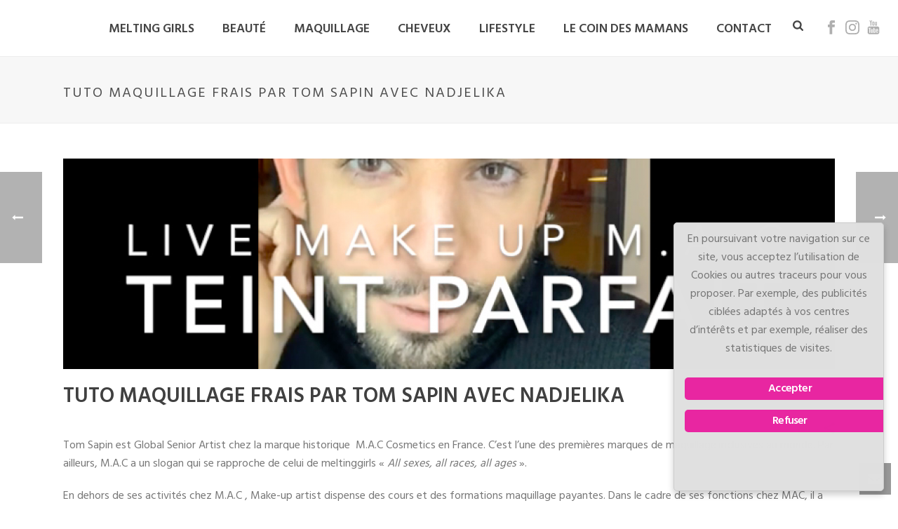

--- FILE ---
content_type: text/html; charset=UTF-8
request_url: https://meltinggirls.fr/tuto-maquillage-frais-par-tom-sapin-avec-nadjelika/
body_size: 25985
content:
<!DOCTYPE html>
<html lang="fr-FR"><head><meta charset="UTF-8"><meta name="viewport" content="width=device-width, initial-scale=1.0, minimum-scale=1.0, maximum-scale=1.0, user-scalable=0"><meta http-equiv="X-UA-Compatible" content="IE=edge,chrome=1"><meta name="format-detection" content="telephone=no"><script type="text/javascript">var ajaxurl = "https://meltinggirls.fr/wp-admin/admin-ajax.php";</script><meta name="robots" content="noindex, follow"><style>img:is([sizes="auto" i], [sizes^="auto," i]) { contain-intrinsic-size: 3000px 1500px }</style><style id="critical-path-css" type="text/css">
			body,html{width:100%;height:100%;margin:0;padding:0}.page-preloader{top:0;left:0;z-index:999;position:fixed;height:100%;width:100%;text-align:center}.preloader-preview-area{animation-delay:-.2s;top:50%;-ms-transform:translateY(100%);transform:translateY(100%);margin-top:10px;max-height:calc(50% - 20px);opacity:1;width:100%;text-align:center;position:absolute}.preloader-logo{max-width:90%;top:50%;-ms-transform:translateY(-100%);transform:translateY(-100%);margin:-10px auto 0 auto;max-height:calc(50% - 20px);opacity:1;position:relative}.ball-pulse>div{width:15px;height:15px;border-radius:100%;margin:2px;animation-fill-mode:both;display:inline-block;animation:ball-pulse .75s infinite cubic-bezier(.2,.68,.18,1.08)}.ball-pulse>div:nth-child(1){animation-delay:-.36s}.ball-pulse>div:nth-child(2){animation-delay:-.24s}.ball-pulse>div:nth-child(3){animation-delay:-.12s}@keyframes ball-pulse{0%{transform:scale(1);opacity:1}45%{transform:scale(.1);opacity:.7}80%{transform:scale(1);opacity:1}}.ball-clip-rotate-pulse{position:relative;-ms-transform:translateY(-15px) translateX(-10px);transform:translateY(-15px) translateX(-10px);display:inline-block}.ball-clip-rotate-pulse>div{animation-fill-mode:both;position:absolute;top:0;left:0;border-radius:100%}.ball-clip-rotate-pulse>div:first-child{height:36px;width:36px;top:7px;left:-7px;animation:ball-clip-rotate-pulse-scale 1s 0s cubic-bezier(.09,.57,.49,.9) infinite}.ball-clip-rotate-pulse>div:last-child{position:absolute;width:50px;height:50px;left:-16px;top:-2px;background:0 0;border:2px solid;animation:ball-clip-rotate-pulse-rotate 1s 0s cubic-bezier(.09,.57,.49,.9) infinite;animation-duration:1s}@keyframes ball-clip-rotate-pulse-rotate{0%{transform:rotate(0) scale(1)}50%{transform:rotate(180deg) scale(.6)}100%{transform:rotate(360deg) scale(1)}}@keyframes ball-clip-rotate-pulse-scale{30%{transform:scale(.3)}100%{transform:scale(1)}}@keyframes square-spin{25%{transform:perspective(100px) rotateX(180deg) rotateY(0)}50%{transform:perspective(100px) rotateX(180deg) rotateY(180deg)}75%{transform:perspective(100px) rotateX(0) rotateY(180deg)}100%{transform:perspective(100px) rotateX(0) rotateY(0)}}.square-spin{display:inline-block}.square-spin>div{animation-fill-mode:both;width:50px;height:50px;animation:square-spin 3s 0s cubic-bezier(.09,.57,.49,.9) infinite}.cube-transition{position:relative;-ms-transform:translate(-25px,-25px);transform:translate(-25px,-25px);display:inline-block}.cube-transition>div{animation-fill-mode:both;width:15px;height:15px;position:absolute;top:-5px;left:-5px;animation:cube-transition 1.6s 0s infinite ease-in-out}.cube-transition>div:last-child{animation-delay:-.8s}@keyframes cube-transition{25%{transform:translateX(50px) scale(.5) rotate(-90deg)}50%{transform:translate(50px,50px) rotate(-180deg)}75%{transform:translateY(50px) scale(.5) rotate(-270deg)}100%{transform:rotate(-360deg)}}.ball-scale>div{border-radius:100%;margin:2px;animation-fill-mode:both;display:inline-block;height:60px;width:60px;animation:ball-scale 1s 0s ease-in-out infinite}@keyframes ball-scale{0%{transform:scale(0)}100%{transform:scale(1);opacity:0}}.line-scale>div{animation-fill-mode:both;display:inline-block;width:5px;height:50px;border-radius:2px;margin:2px}.line-scale>div:nth-child(1){animation:line-scale 1s -.5s infinite cubic-bezier(.2,.68,.18,1.08)}.line-scale>div:nth-child(2){animation:line-scale 1s -.4s infinite cubic-bezier(.2,.68,.18,1.08)}.line-scale>div:nth-child(3){animation:line-scale 1s -.3s infinite cubic-bezier(.2,.68,.18,1.08)}.line-scale>div:nth-child(4){animation:line-scale 1s -.2s infinite cubic-bezier(.2,.68,.18,1.08)}.line-scale>div:nth-child(5){animation:line-scale 1s -.1s infinite cubic-bezier(.2,.68,.18,1.08)}@keyframes line-scale{0%{transform:scaley(1)}50%{transform:scaley(.4)}100%{transform:scaley(1)}}.ball-scale-multiple{position:relative;-ms-transform:translateY(30px);transform:translateY(30px);display:inline-block}.ball-scale-multiple>div{border-radius:100%;animation-fill-mode:both;margin:2px;position:absolute;left:-30px;top:0;opacity:0;margin:0;width:50px;height:50px;animation:ball-scale-multiple 1s 0s linear infinite}.ball-scale-multiple>div:nth-child(2){animation-delay:-.2s}.ball-scale-multiple>div:nth-child(3){animation-delay:-.2s}@keyframes ball-scale-multiple{0%{transform:scale(0);opacity:0}5%{opacity:1}100%{transform:scale(1);opacity:0}}.ball-pulse-sync{display:inline-block}.ball-pulse-sync>div{width:15px;height:15px;border-radius:100%;margin:2px;animation-fill-mode:both;display:inline-block}.ball-pulse-sync>div:nth-child(1){animation:ball-pulse-sync .6s -.21s infinite ease-in-out}.ball-pulse-sync>div:nth-child(2){animation:ball-pulse-sync .6s -.14s infinite ease-in-out}.ball-pulse-sync>div:nth-child(3){animation:ball-pulse-sync .6s -70ms infinite ease-in-out}@keyframes ball-pulse-sync{33%{transform:translateY(10px)}66%{transform:translateY(-10px)}100%{transform:translateY(0)}}.transparent-circle{display:inline-block;border-top:.5em solid rgba(255,255,255,.2);border-right:.5em solid rgba(255,255,255,.2);border-bottom:.5em solid rgba(255,255,255,.2);border-left:.5em solid #fff;transform:translateZ(0);animation:transparent-circle 1.1s infinite linear;width:50px;height:50px;border-radius:50%}.transparent-circle:after{border-radius:50%;width:10em;height:10em}@keyframes transparent-circle{0%{transform:rotate(0)}100%{transform:rotate(360deg)}}.ball-spin-fade-loader{position:relative;top:-10px;left:-10px;display:inline-block}.ball-spin-fade-loader>div{width:15px;height:15px;border-radius:100%;margin:2px;animation-fill-mode:both;position:absolute;animation:ball-spin-fade-loader 1s infinite linear}.ball-spin-fade-loader>div:nth-child(1){top:25px;left:0;animation-delay:-.84s;-webkit-animation-delay:-.84s}.ball-spin-fade-loader>div:nth-child(2){top:17.05px;left:17.05px;animation-delay:-.72s;-webkit-animation-delay:-.72s}.ball-spin-fade-loader>div:nth-child(3){top:0;left:25px;animation-delay:-.6s;-webkit-animation-delay:-.6s}.ball-spin-fade-loader>div:nth-child(4){top:-17.05px;left:17.05px;animation-delay:-.48s;-webkit-animation-delay:-.48s}.ball-spin-fade-loader>div:nth-child(5){top:-25px;left:0;animation-delay:-.36s;-webkit-animation-delay:-.36s}.ball-spin-fade-loader>div:nth-child(6){top:-17.05px;left:-17.05px;animation-delay:-.24s;-webkit-animation-delay:-.24s}.ball-spin-fade-loader>div:nth-child(7){top:0;left:-25px;animation-delay:-.12s;-webkit-animation-delay:-.12s}.ball-spin-fade-loader>div:nth-child(8){top:17.05px;left:-17.05px;animation-delay:0s;-webkit-animation-delay:0s}@keyframes ball-spin-fade-loader{50%{opacity:.3;transform:scale(.4)}100%{opacity:1;transform:scale(1)}}		</style><!-- This site is optimized with the Yoast SEO plugin v26.7 - https://yoast.com/wordpress/plugins/seo/ --><title>TUTO Maquillage frais par Tom SAPIN avec Nadjelika  - Melting Girls</title><link rel="canonical" href="https://meltinggirls.fr/tuto-maquillage-frais-par-tom-sapin-avec-nadjelika/"><meta name="twitter:card" content="summary_large_image"><meta name="twitter:title" content="TUTO Maquillage frais par Tom SAPIN avec Nadjelika - Melting Girls"><meta name="twitter:description" content="Tom Sapin est Global Senior Artist chez la marque historique &nbsp;M.A.C Cosmetics en France. C&rsquo;est l&rsquo;une des premi&egrave;res marques inclusives au monde. M.A.C avec son slogan qui se rapproche de celui de meltinggirls &laquo;&nbsp;All sexes, all races, all ages &raquo;.Il propose des cours et des formations maquillage payantes. Dans le cadre de ses fonctions chez MAC il a propos&eacute; un Tuto Make UP avec la Youtubeuse Ivoirienne Nadjelika."><meta name="twitter:image" content="https://meltinggirls.fr/wp-content/uploads/2020/11/capture-decran-2020-11-26-a-16.37.24.png"><meta name="twitter:label1" content="&Eacute;crit par"><meta name="twitter:data1" content="meltinggirls"><meta name="twitter:label2" content="Dur&eacute;e de lecture estim&eacute;e"><meta name="twitter:data2" content="5 minutes"><script type="application/ld+json" class="yoast-schema-graph">{"@context":"https://schema.org","@graph":[{"@type":"Article","@id":"https://meltinggirls.fr/tuto-maquillage-frais-par-tom-sapin-avec-nadjelika/#article","isPartOf":{"@id":"https://meltinggirls.fr/tuto-maquillage-frais-par-tom-sapin-avec-nadjelika/"},"author":{"name":"meltinggirls","@id":"https://meltinggirls.fr/#/schema/person/8bae1cd655ffcc27054f112afcdb6d13"},"headline":"TUTO Maquillage frais par Tom SAPIN avec Nadjelika","datePublished":"2020-11-27T09:00:03+00:00","dateModified":"2020-11-27T09:14:35+00:00","mainEntityOfPage":{"@id":"https://meltinggirls.fr/tuto-maquillage-frais-par-tom-sapin-avec-nadjelika/"},"wordCount":998,"commentCount":0,"publisher":{"@id":"https://meltinggirls.fr/#organization"},"image":{"@id":"https://meltinggirls.fr/tuto-maquillage-frais-par-tom-sapin-avec-nadjelika/#primaryimage"},"thumbnailUrl":"https://meltinggirls.fr/wp-content/uploads/2020/11/capture-decran-2020-11-26-a-16.37.24.png","articleSection":["MAQUILLAGE","Tutos"],"inLanguage":"fr-FR"},{"@type":"WebPage","@id":"https://meltinggirls.fr/tuto-maquillage-frais-par-tom-sapin-avec-nadjelika/","url":"https://meltinggirls.fr/tuto-maquillage-frais-par-tom-sapin-avec-nadjelika/","name":"TUTO Maquillage frais par Tom SAPIN avec Nadjelika - Melting Girls","isPartOf":{"@id":"https://meltinggirls.fr/#website"},"primaryImageOfPage":{"@id":"https://meltinggirls.fr/tuto-maquillage-frais-par-tom-sapin-avec-nadjelika/#primaryimage"},"image":{"@id":"https://meltinggirls.fr/tuto-maquillage-frais-par-tom-sapin-avec-nadjelika/#primaryimage"},"thumbnailUrl":"https://meltinggirls.fr/wp-content/uploads/2020/11/capture-decran-2020-11-26-a-16.37.24.png","datePublished":"2020-11-27T09:00:03+00:00","dateModified":"2020-11-27T09:14:35+00:00","breadcrumb":{"@id":"https://meltinggirls.fr/tuto-maquillage-frais-par-tom-sapin-avec-nadjelika/#breadcrumb"},"inLanguage":"fr-FR","potentialAction":[{"@type":"ReadAction","target":["https://meltinggirls.fr/tuto-maquillage-frais-par-tom-sapin-avec-nadjelika/"]}]},{"@type":"ImageObject","inLanguage":"fr-FR","@id":"https://meltinggirls.fr/tuto-maquillage-frais-par-tom-sapin-avec-nadjelika/#primaryimage","url":"https://meltinggirls.fr/wp-content/uploads/2020/11/capture-decran-2020-11-26-a-16.37.24.png","contentUrl":"https://meltinggirls.fr/wp-content/uploads/2020/11/capture-decran-2020-11-26-a-16.37.24.png","width":799,"height":681,"caption":"Tuto maquillage peau noire et m&eacute;tisse MAC Cosmetics"},{"@type":"BreadcrumbList","@id":"https://meltinggirls.fr/tuto-maquillage-frais-par-tom-sapin-avec-nadjelika/#breadcrumb","itemListElement":[{"@type":"ListItem","position":1,"name":"Accueil","item":"https://meltinggirls.fr/"},{"@type":"ListItem","position":2,"name":"TUTO Maquillage frais par Tom SAPIN avec Nadjelika"}]},{"@type":"WebSite","@id":"https://meltinggirls.fr/#website","url":"https://meltinggirls.fr/","name":"Melting Girls","description":"Melting Girls est une plateforme unique pour les lectrices de toutes origines. Nous y parlons beaut&eacute;, mode et cuisine. Portraits, astuces et inspiration.","publisher":{"@id":"https://meltinggirls.fr/#organization"},"potentialAction":[{"@type":"SearchAction","target":{"@type":"EntryPoint","urlTemplate":"https://meltinggirls.fr/?s={search_term_string}"},"query-input":{"@type":"PropertyValueSpecification","valueRequired":true,"valueName":"search_term_string"}}],"inLanguage":"fr-FR"},{"@type":"Organization","@id":"https://meltinggirls.fr/#organization","name":"Melting Girls","url":"https://meltinggirls.fr/","logo":{"@type":"ImageObject","inLanguage":"fr-FR","@id":"https://meltinggirls.fr/#/schema/logo/image/","url":"https://meltinggirls.fr/wp-content/uploads/2017/07/logo1_accueil.png","contentUrl":"https://meltinggirls.fr/wp-content/uploads/2017/07/logo1_accueil.png","width":312,"height":233,"caption":"Melting Girls"},"image":{"@id":"https://meltinggirls.fr/#/schema/logo/image/"},"sameAs":["https://www.facebook.com/Afyavy/","https://www.instagram.com/afyavy/?hl=fr"]},{"@type":"Person","@id":"https://meltinggirls.fr/#/schema/person/8bae1cd655ffcc27054f112afcdb6d13","name":"meltinggirls","image":{"@type":"ImageObject","inLanguage":"fr-FR","@id":"https://meltinggirls.fr/#/schema/person/image/","url":"https://meltinggirls.fr/wp-content/uploads/2025/11/a_digital_photograph_features_six_women_of_diverse-150x150.png","contentUrl":"https://meltinggirls.fr/wp-content/uploads/2025/11/a_digital_photograph_features_six_women_of_diverse-150x150.png","caption":"meltinggirls"},"description":"Une c&eacute;l&eacute;bration de la beaut&eacute; multiculturelle, du style, du glow et de la f&eacute;minit&eacute; sans fronti&egrave;res.","sameAs":["https://www.facebook.com/Afyavy","https://www.instagram.com/afyavy/","https://www.youtube.com/channel/UCPLk8nLj-Q3f6NdDXYn0WqQ"]}]}</script><!-- / Yoast SEO plugin. --><link rel="alternate" type="application/rss+xml" title="Melting Girls &raquo; Flux" href="https://meltinggirls.fr/feed/"><link rel="shortcut icon" href="https://meltinggirls.fr/wp-content/uploads/2019/10/favico.png"><script type="text/javascript">window.abb = {};php = {};window.PHP = {};PHP.ajax = "https://meltinggirls.fr/wp-admin/admin-ajax.php";PHP.wp_p_id = "2064";var mk_header_parallax, mk_banner_parallax, mk_page_parallax, mk_footer_parallax, mk_body_parallax;var mk_images_dir = "https://meltinggirls.fr/wp-content/themes/jupiter/assets/images",mk_theme_js_path = "https://meltinggirls.fr/wp-content/themes/jupiter/assets/js",mk_theme_dir = "https://meltinggirls.fr/wp-content/themes/jupiter",mk_captcha_placeholder = "Entrez Captcha",mk_captcha_invalid_txt = "Invalid. Try again.",mk_captcha_correct_txt = "Captcha correct.",mk_responsive_nav_width = 1140,mk_vertical_header_back = "Back",mk_vertical_header_anim = "1",mk_check_rtl = true,mk_grid_width = 1140,mk_ajax_search_option = "beside_nav",mk_preloader_bg_color = "#fff",mk_accent_color = "#e32aa9",mk_go_to_top =  "true",mk_smooth_scroll =  "true",mk_show_background_video =  "true",mk_preloader_bar_color = "#e32aa9",mk_preloader_logo = "";var mk_header_parallax = false,mk_banner_parallax = false,mk_footer_parallax = false,mk_body_parallax = false,mk_no_more_posts = "No More Posts",mk_typekit_id   = "",mk_google_fonts = ["Hind:100italic,200italic,300italic,400italic,500italic,600italic,700italic,800italic,900italic,100,200,300,400,500,600,700,800,900"],mk_global_lazyload = true;</script><link rel="stylesheet" id="wp-block-library-css" href="https://meltinggirls.fr/wp-includes/css/dist/block-library/style.min.css?ver=6.8.3" type="text/css" media="all"><style id="wp-block-library-theme-inline-css" type="text/css">
.wp-block-audio :where(figcaption){color:#555;font-size:13px;text-align:center}.is-dark-theme .wp-block-audio :where(figcaption){color:#ffffffa6}.wp-block-audio{margin:0 0 1em}.wp-block-code{border:1px solid #ccc;border-radius:4px;font-family:Menlo,Consolas,monaco,monospace;padding:.8em 1em}.wp-block-embed :where(figcaption){color:#555;font-size:13px;text-align:center}.is-dark-theme .wp-block-embed :where(figcaption){color:#ffffffa6}.wp-block-embed{margin:0 0 1em}.blocks-gallery-caption{color:#555;font-size:13px;text-align:center}.is-dark-theme .blocks-gallery-caption{color:#ffffffa6}:root :where(.wp-block-image figcaption){color:#555;font-size:13px;text-align:center}.is-dark-theme :root :where(.wp-block-image figcaption){color:#ffffffa6}.wp-block-image{margin:0 0 1em}.wp-block-pullquote{border-bottom:4px solid;border-top:4px solid;color:currentColor;margin-bottom:1.75em}.wp-block-pullquote cite,.wp-block-pullquote footer,.wp-block-pullquote__citation{color:currentColor;font-size:.8125em;font-style:normal;text-transform:uppercase}.wp-block-quote{border-left:.25em solid;margin:0 0 1.75em;padding-left:1em}.wp-block-quote cite,.wp-block-quote footer{color:currentColor;font-size:.8125em;font-style:normal;position:relative}.wp-block-quote:where(.has-text-align-right){border-left:none;border-right:.25em solid;padding-left:0;padding-right:1em}.wp-block-quote:where(.has-text-align-center){border:none;padding-left:0}.wp-block-quote.is-large,.wp-block-quote.is-style-large,.wp-block-quote:where(.is-style-plain){border:none}.wp-block-search .wp-block-search__label{font-weight:700}.wp-block-search__button{border:1px solid #ccc;padding:.375em .625em}:where(.wp-block-group.has-background){padding:1.25em 2.375em}.wp-block-separator.has-css-opacity{opacity:.4}.wp-block-separator{border:none;border-bottom:2px solid;margin-left:auto;margin-right:auto}.wp-block-separator.has-alpha-channel-opacity{opacity:1}.wp-block-separator:not(.is-style-wide):not(.is-style-dots){width:100px}.wp-block-separator.has-background:not(.is-style-dots){border-bottom:none;height:1px}.wp-block-separator.has-background:not(.is-style-wide):not(.is-style-dots){height:2px}.wp-block-table{margin:0 0 1em}.wp-block-table td,.wp-block-table th{word-break:normal}.wp-block-table :where(figcaption){color:#555;font-size:13px;text-align:center}.is-dark-theme .wp-block-table :where(figcaption){color:#ffffffa6}.wp-block-video :where(figcaption){color:#555;font-size:13px;text-align:center}.is-dark-theme .wp-block-video :where(figcaption){color:#ffffffa6}.wp-block-video{margin:0 0 1em}:root :where(.wp-block-template-part.has-background){margin-bottom:0;margin-top:0;padding:1.25em 2.375em}
</style><style id="classic-theme-styles-inline-css" type="text/css">
/*! This file is auto-generated */
.wp-block-button__link{color:#fff;background-color:#32373c;border-radius:9999px;box-shadow:none;text-decoration:none;padding:calc(.667em + 2px) calc(1.333em + 2px);font-size:1.125em}.wp-block-file__button{background:#32373c;color:#fff;text-decoration:none}
</style><style id="global-styles-inline-css" type="text/css">
:root{--wp--preset--aspect-ratio--square: 1;--wp--preset--aspect-ratio--4-3: 4/3;--wp--preset--aspect-ratio--3-4: 3/4;--wp--preset--aspect-ratio--3-2: 3/2;--wp--preset--aspect-ratio--2-3: 2/3;--wp--preset--aspect-ratio--16-9: 16/9;--wp--preset--aspect-ratio--9-16: 9/16;--wp--preset--color--black: #000000;--wp--preset--color--cyan-bluish-gray: #abb8c3;--wp--preset--color--white: #ffffff;--wp--preset--color--pale-pink: #f78da7;--wp--preset--color--vivid-red: #cf2e2e;--wp--preset--color--luminous-vivid-orange: #ff6900;--wp--preset--color--luminous-vivid-amber: #fcb900;--wp--preset--color--light-green-cyan: #7bdcb5;--wp--preset--color--vivid-green-cyan: #00d084;--wp--preset--color--pale-cyan-blue: #8ed1fc;--wp--preset--color--vivid-cyan-blue: #0693e3;--wp--preset--color--vivid-purple: #9b51e0;--wp--preset--gradient--vivid-cyan-blue-to-vivid-purple: linear-gradient(135deg,rgba(6,147,227,1) 0%,rgb(155,81,224) 100%);--wp--preset--gradient--light-green-cyan-to-vivid-green-cyan: linear-gradient(135deg,rgb(122,220,180) 0%,rgb(0,208,130) 100%);--wp--preset--gradient--luminous-vivid-amber-to-luminous-vivid-orange: linear-gradient(135deg,rgba(252,185,0,1) 0%,rgba(255,105,0,1) 100%);--wp--preset--gradient--luminous-vivid-orange-to-vivid-red: linear-gradient(135deg,rgba(255,105,0,1) 0%,rgb(207,46,46) 100%);--wp--preset--gradient--very-light-gray-to-cyan-bluish-gray: linear-gradient(135deg,rgb(238,238,238) 0%,rgb(169,184,195) 100%);--wp--preset--gradient--cool-to-warm-spectrum: linear-gradient(135deg,rgb(74,234,220) 0%,rgb(151,120,209) 20%,rgb(207,42,186) 40%,rgb(238,44,130) 60%,rgb(251,105,98) 80%,rgb(254,248,76) 100%);--wp--preset--gradient--blush-light-purple: linear-gradient(135deg,rgb(255,206,236) 0%,rgb(152,150,240) 100%);--wp--preset--gradient--blush-bordeaux: linear-gradient(135deg,rgb(254,205,165) 0%,rgb(254,45,45) 50%,rgb(107,0,62) 100%);--wp--preset--gradient--luminous-dusk: linear-gradient(135deg,rgb(255,203,112) 0%,rgb(199,81,192) 50%,rgb(65,88,208) 100%);--wp--preset--gradient--pale-ocean: linear-gradient(135deg,rgb(255,245,203) 0%,rgb(182,227,212) 50%,rgb(51,167,181) 100%);--wp--preset--gradient--electric-grass: linear-gradient(135deg,rgb(202,248,128) 0%,rgb(113,206,126) 100%);--wp--preset--gradient--midnight: linear-gradient(135deg,rgb(2,3,129) 0%,rgb(40,116,252) 100%);--wp--preset--font-size--small: 13px;--wp--preset--font-size--medium: 20px;--wp--preset--font-size--large: 36px;--wp--preset--font-size--x-large: 42px;--wp--preset--spacing--20: 0.44rem;--wp--preset--spacing--30: 0.67rem;--wp--preset--spacing--40: 1rem;--wp--preset--spacing--50: 1.5rem;--wp--preset--spacing--60: 2.25rem;--wp--preset--spacing--70: 3.38rem;--wp--preset--spacing--80: 5.06rem;--wp--preset--shadow--natural: 6px 6px 9px rgba(0, 0, 0, 0.2);--wp--preset--shadow--deep: 12px 12px 50px rgba(0, 0, 0, 0.4);--wp--preset--shadow--sharp: 6px 6px 0px rgba(0, 0, 0, 0.2);--wp--preset--shadow--outlined: 6px 6px 0px -3px rgba(255, 255, 255, 1), 6px 6px rgba(0, 0, 0, 1);--wp--preset--shadow--crisp: 6px 6px 0px rgba(0, 0, 0, 1);}:where(.is-layout-flex){gap: 0.5em;}:where(.is-layout-grid){gap: 0.5em;}body .is-layout-flex{display: flex;}.is-layout-flex{flex-wrap: wrap;align-items: center;}.is-layout-flex > :is(*, div){margin: 0;}body .is-layout-grid{display: grid;}.is-layout-grid > :is(*, div){margin: 0;}:where(.wp-block-columns.is-layout-flex){gap: 2em;}:where(.wp-block-columns.is-layout-grid){gap: 2em;}:where(.wp-block-post-template.is-layout-flex){gap: 1.25em;}:where(.wp-block-post-template.is-layout-grid){gap: 1.25em;}.has-black-color{color: var(--wp--preset--color--black) !important;}.has-cyan-bluish-gray-color{color: var(--wp--preset--color--cyan-bluish-gray) !important;}.has-white-color{color: var(--wp--preset--color--white) !important;}.has-pale-pink-color{color: var(--wp--preset--color--pale-pink) !important;}.has-vivid-red-color{color: var(--wp--preset--color--vivid-red) !important;}.has-luminous-vivid-orange-color{color: var(--wp--preset--color--luminous-vivid-orange) !important;}.has-luminous-vivid-amber-color{color: var(--wp--preset--color--luminous-vivid-amber) !important;}.has-light-green-cyan-color{color: var(--wp--preset--color--light-green-cyan) !important;}.has-vivid-green-cyan-color{color: var(--wp--preset--color--vivid-green-cyan) !important;}.has-pale-cyan-blue-color{color: var(--wp--preset--color--pale-cyan-blue) !important;}.has-vivid-cyan-blue-color{color: var(--wp--preset--color--vivid-cyan-blue) !important;}.has-vivid-purple-color{color: var(--wp--preset--color--vivid-purple) !important;}.has-black-background-color{background-color: var(--wp--preset--color--black) !important;}.has-cyan-bluish-gray-background-color{background-color: var(--wp--preset--color--cyan-bluish-gray) !important;}.has-white-background-color{background-color: var(--wp--preset--color--white) !important;}.has-pale-pink-background-color{background-color: var(--wp--preset--color--pale-pink) !important;}.has-vivid-red-background-color{background-color: var(--wp--preset--color--vivid-red) !important;}.has-luminous-vivid-orange-background-color{background-color: var(--wp--preset--color--luminous-vivid-orange) !important;}.has-luminous-vivid-amber-background-color{background-color: var(--wp--preset--color--luminous-vivid-amber) !important;}.has-light-green-cyan-background-color{background-color: var(--wp--preset--color--light-green-cyan) !important;}.has-vivid-green-cyan-background-color{background-color: var(--wp--preset--color--vivid-green-cyan) !important;}.has-pale-cyan-blue-background-color{background-color: var(--wp--preset--color--pale-cyan-blue) !important;}.has-vivid-cyan-blue-background-color{background-color: var(--wp--preset--color--vivid-cyan-blue) !important;}.has-vivid-purple-background-color{background-color: var(--wp--preset--color--vivid-purple) !important;}.has-black-border-color{border-color: var(--wp--preset--color--black) !important;}.has-cyan-bluish-gray-border-color{border-color: var(--wp--preset--color--cyan-bluish-gray) !important;}.has-white-border-color{border-color: var(--wp--preset--color--white) !important;}.has-pale-pink-border-color{border-color: var(--wp--preset--color--pale-pink) !important;}.has-vivid-red-border-color{border-color: var(--wp--preset--color--vivid-red) !important;}.has-luminous-vivid-orange-border-color{border-color: var(--wp--preset--color--luminous-vivid-orange) !important;}.has-luminous-vivid-amber-border-color{border-color: var(--wp--preset--color--luminous-vivid-amber) !important;}.has-light-green-cyan-border-color{border-color: var(--wp--preset--color--light-green-cyan) !important;}.has-vivid-green-cyan-border-color{border-color: var(--wp--preset--color--vivid-green-cyan) !important;}.has-pale-cyan-blue-border-color{border-color: var(--wp--preset--color--pale-cyan-blue) !important;}.has-vivid-cyan-blue-border-color{border-color: var(--wp--preset--color--vivid-cyan-blue) !important;}.has-vivid-purple-border-color{border-color: var(--wp--preset--color--vivid-purple) !important;}.has-vivid-cyan-blue-to-vivid-purple-gradient-background{background: var(--wp--preset--gradient--vivid-cyan-blue-to-vivid-purple) !important;}.has-light-green-cyan-to-vivid-green-cyan-gradient-background{background: var(--wp--preset--gradient--light-green-cyan-to-vivid-green-cyan) !important;}.has-luminous-vivid-amber-to-luminous-vivid-orange-gradient-background{background: var(--wp--preset--gradient--luminous-vivid-amber-to-luminous-vivid-orange) !important;}.has-luminous-vivid-orange-to-vivid-red-gradient-background{background: var(--wp--preset--gradient--luminous-vivid-orange-to-vivid-red) !important;}.has-very-light-gray-to-cyan-bluish-gray-gradient-background{background: var(--wp--preset--gradient--very-light-gray-to-cyan-bluish-gray) !important;}.has-cool-to-warm-spectrum-gradient-background{background: var(--wp--preset--gradient--cool-to-warm-spectrum) !important;}.has-blush-light-purple-gradient-background{background: var(--wp--preset--gradient--blush-light-purple) !important;}.has-blush-bordeaux-gradient-background{background: var(--wp--preset--gradient--blush-bordeaux) !important;}.has-luminous-dusk-gradient-background{background: var(--wp--preset--gradient--luminous-dusk) !important;}.has-pale-ocean-gradient-background{background: var(--wp--preset--gradient--pale-ocean) !important;}.has-electric-grass-gradient-background{background: var(--wp--preset--gradient--electric-grass) !important;}.has-midnight-gradient-background{background: var(--wp--preset--gradient--midnight) !important;}.has-small-font-size{font-size: var(--wp--preset--font-size--small) !important;}.has-medium-font-size{font-size: var(--wp--preset--font-size--medium) !important;}.has-large-font-size{font-size: var(--wp--preset--font-size--large) !important;}.has-x-large-font-size{font-size: var(--wp--preset--font-size--x-large) !important;}
:where(.wp-block-post-template.is-layout-flex){gap: 1.25em;}:where(.wp-block-post-template.is-layout-grid){gap: 1.25em;}
:where(.wp-block-columns.is-layout-flex){gap: 2em;}:where(.wp-block-columns.is-layout-grid){gap: 2em;}
:root :where(.wp-block-pullquote){font-size: 1.5em;line-height: 1.6;}
</style><link rel="stylesheet" id="ginger-style-dialog-css" href="https://meltinggirls.fr/wp-content/plugins/ginger/front/css/cookies-enabler-dialog.css?ver=6.8.3" type="text/css" media="all"><link rel="stylesheet" id="ppress-frontend-css" href="https://meltinggirls.fr/wp-content/plugins/wp-user-avatar/assets/css/frontend.min.css?ver=4.16.8" type="text/css" media="all"><link rel="stylesheet" id="ppress-flatpickr-css" href="https://meltinggirls.fr/wp-content/plugins/wp-user-avatar/assets/flatpickr/flatpickr.min.css?ver=4.16.8" type="text/css" media="all"><link rel="stylesheet" id="ppress-select2-css" href="https://meltinggirls.fr/wp-content/plugins/wp-user-avatar/assets/select2/select2.min.css?ver=6.8.3" type="text/css" media="all"><link rel="stylesheet" id="theme-styles-css" href="https://meltinggirls.fr/wp-content/themes/jupiter/assets/stylesheet/min/full-styles.6.12.2.css?ver=1745325894" type="text/css" media="all"><style id="theme-styles-inline-css" type="text/css">

			#wpadminbar {
				-webkit-backface-visibility: hidden;
				backface-visibility: hidden;
				-webkit-perspective: 1000;
				-ms-perspective: 1000;
				perspective: 1000;
				-webkit-transform: translateZ(0px);
				-ms-transform: translateZ(0px);
				transform: translateZ(0px);
			}
			@media screen and (max-width: 600px) {
				#wpadminbar {
					position: fixed !important;
				}
			}
		
body { transform:unset;background-color:#fff; } .hb-custom-header #mk-page-introduce, .mk-header { transform:unset;background-color:#f7f7f7;background-size:cover;-webkit-background-size:cover;-moz-background-size:cover; } .hb-custom-header > div, .mk-header-bg { transform:unset;background-color:#fff; } .mk-classic-nav-bg { transform:unset;background-color:#fff; } .master-holder-bg { transform:unset;background-color:#fff; } #mk-footer { transform:unset;background-color:#3d4045; } #mk-boxed-layout { -webkit-box-shadow:0 0 px rgba(0, 0, 0, ); -moz-box-shadow:0 0 px rgba(0, 0, 0, ); box-shadow:0 0 px rgba(0, 0, 0, ); } .mk-news-tab .mk-tabs-tabs .is-active a, .mk-fancy-title.pattern-style span, .mk-fancy-title.pattern-style.color-gradient span:after, .page-bg-color { background-color:#fff; } .page-title { font-size:20px; color:#4d4d4d; text-transform:uppercase; font-weight:400; letter-spacing:2px; } .page-subtitle { font-size:14px; line-height:100%; color:#a3a3a3; font-size:14px; text-transform:none; } .mk-header { border-bottom:1px solid #ededed; } .header-style-1 .mk-header-padding-wrapper, .header-style-2 .mk-header-padding-wrapper, .header-style-3 .mk-header-padding-wrapper { padding-top:81px; } .mk-process-steps[max-width~="950px"] ul::before { display:none !important; } .mk-process-steps[max-width~="950px"] li { margin-bottom:30px !important; width:100% !important; text-align:center; } .mk-event-countdown-ul[max-width~="750px"] li { width:90%; display:block; margin:0 auto 15px; } body { font-family:Hind } @font-face { font-family:'star'; src:url('https://meltinggirls.fr/wp-content/themes/jupiter/assets/stylesheet/fonts/star/font.eot'); src:url('https://meltinggirls.fr/wp-content/themes/jupiter/assets/stylesheet/fonts/star/font.eot?#iefix') format('embedded-opentype'), url('https://meltinggirls.fr/wp-content/themes/jupiter/assets/stylesheet/fonts/star/font.woff') format('woff'), url('https://meltinggirls.fr/wp-content/themes/jupiter/assets/stylesheet/fonts/star/font.ttf') format('truetype'), url('https://meltinggirls.fr/wp-content/themes/jupiter/assets/stylesheet/fonts/star/font.svg#star') format('svg'); font-weight:normal; font-style:normal; } @font-face { font-family:'WooCommerce'; src:url('https://meltinggirls.fr/wp-content/themes/jupiter/assets/stylesheet/fonts/woocommerce/font.eot'); src:url('https://meltinggirls.fr/wp-content/themes/jupiter/assets/stylesheet/fonts/woocommerce/font.eot?#iefix') format('embedded-opentype'), url('https://meltinggirls.fr/wp-content/themes/jupiter/assets/stylesheet/fonts/woocommerce/font.woff') format('woff'), url('https://meltinggirls.fr/wp-content/themes/jupiter/assets/stylesheet/fonts/woocommerce/font.ttf') format('truetype'), url('https://meltinggirls.fr/wp-content/themes/jupiter/assets/stylesheet/fonts/woocommerce/font.svg#WooCommerce') format('svg'); font-weight:normal; font-style:normal; }.mk-blog-classic-item .mk-blog-meta-wrapper, .mk-blog-modern-item .mk-blog-meta-wrapper { display:none; } .mk-header-social.header-section.hidden { visibility:visible !important; opacity:1 !important; } .header-section.mk-header-social svg { width:20px !important; height:20px !important; } .mk-header-nav-container { width:1040px !important; } .mk-single-content.clearfix { margin:0 !important; } .single #theme-page .theme-page-wrapper .theme-content { padding-bottom:0 !important; } #mk-footer { width:100%; position:relative; padding:0 !important; } @media handheld, only screen and (max-width:768px) { body .mk-quick-contact-wrapper { display:none; }
</style><link rel="stylesheet" id="mkhb-render-css" href="https://meltinggirls.fr/wp-content/themes/jupiter/header-builder/includes/assets/css/mkhb-render.css?ver=6.12.2" type="text/css" media="all"><link rel="stylesheet" id="mkhb-row-css" href="https://meltinggirls.fr/wp-content/themes/jupiter/header-builder/includes/assets/css/mkhb-row.css?ver=6.12.2" type="text/css" media="all"><link rel="stylesheet" id="mkhb-column-css" href="https://meltinggirls.fr/wp-content/themes/jupiter/header-builder/includes/assets/css/mkhb-column.css?ver=6.12.2" type="text/css" media="all"><link rel="stylesheet" id="theme-options-css" href="https://meltinggirls.fr/wp-content/uploads/mk_assets/theme-options-production-1764752550.css?ver=1764752543" type="text/css" media="all"><link rel="stylesheet" id="ms-main-css" href="https://meltinggirls.fr/wp-content/plugins/masterslider/public/assets/css/masterslider.main.css?ver=3.7.9" type="text/css" media="all"><link rel="stylesheet" id="ms-custom-css" href="https://meltinggirls.fr/wp-content/uploads/masterslider/custom.css?ver=4.9" type="text/css" media="all"><link rel="stylesheet" id="jupiter-donut-shortcodes-css" href="https://meltinggirls.fr/wp-content/plugins/jupiter-donut/assets/css/shortcodes-styles.min.css?ver=1.6.2" type="text/css" media="all"><link rel="stylesheet" id="mk-style-css" href="https://meltinggirls.fr/wp-content/themes/jupiter-child/style.css?ver=6.8.3" type="text/css" media="all"><script type="text/javascript" data-noptimize="" data-no-minify="" src="https://meltinggirls.fr/wp-content/themes/jupiter/assets/js/plugins/wp-enqueue/min/webfontloader.js?ver=6.8.3" id="mk-webfontloader-js"></script><script type="text/javascript" id="mk-webfontloader-js-after">
/* <![CDATA[ */

WebFontConfig = {
	timeout: 2000
}

if ( mk_typekit_id.length > 0 ) {
	WebFontConfig.typekit = {
		id: mk_typekit_id
	}
}

if ( mk_google_fonts.length > 0 ) {
	WebFontConfig.google = {
		families:  mk_google_fonts
	}
}

if ( (mk_google_fonts.length > 0 || mk_typekit_id.length > 0) && navigator.userAgent.indexOf("Speed Insights") == -1) {
	WebFont.load( WebFontConfig );
}
		
/* ]]> */
</script><script type="text/javascript" src="https://meltinggirls.fr/wp-content/plugins/ginger/addon/analytics/gingeranalytics.min.js?ver=6.8.3" id="ginger-analytics_script-js"></script><script type="text/javascript" src="https://meltinggirls.fr/wp-content/plugins/ginger/front/js/cookies-enabler.min.js?ver=6.8.3" id="ginger-cookies-enabler-js"></script><script type="text/javascript" src="https://meltinggirls.fr/wp-includes/js/jquery/jquery.min.js?ver=3.7.1" id="jquery-core-js"></script><script type="text/javascript" src="https://meltinggirls.fr/wp-includes/js/jquery/jquery-migrate.min.js?ver=3.4.1" id="jquery-migrate-js"></script><script type="text/javascript" src="https://meltinggirls.fr/wp-content/plugins/wp-user-avatar/assets/flatpickr/flatpickr.min.js?ver=4.16.8" id="ppress-flatpickr-js"></script><script type="text/javascript" src="https://meltinggirls.fr/wp-content/plugins/wp-user-avatar/assets/select2/select2.min.js?ver=4.16.8" id="ppress-select2-js"></script><script></script><link rel="https://api.w.org/" href="https://meltinggirls.fr/wp-json/"><link rel="alternate" title="JSON" type="application/json" href="https://meltinggirls.fr/wp-json/wp/v2/posts/2064"><link rel="EditURI" type="application/rsd+xml" title="RSD" href="https://meltinggirls.fr/xmlrpc.php?rsd"><link rel="shortlink" href="https://meltinggirls.fr/?p=2064"><link rel="alternate" title="oEmbed (JSON)" type="application/json+oembed" href="https://meltinggirls.fr/wp-json/oembed/1.0/embed?url=https%3A%2F%2Fmeltinggirls.fr%2Ftuto-maquillage-frais-par-tom-sapin-avec-nadjelika%2F"><link rel="alternate" title="oEmbed (XML)" type="text/xml+oembed" href="https://meltinggirls.fr/wp-json/oembed/1.0/embed?url=https%3A%2F%2Fmeltinggirls.fr%2Ftuto-maquillage-frais-par-tom-sapin-avec-nadjelika%2F&amp;format=xml"><script type="text/javascript">
        var ginger_logger = "Y";
        var ginger_logger_url = "https://meltinggirls.fr";
        var current_url = "https://meltinggirls.fr/tuto-maquillage-frais-par-tom-sapin-avec-nadjelika/";

        function gingerAjaxLogTime(status) {
            var xmlHttp = new XMLHttpRequest();
            var parameters = "ginger_action=time";
            var url= ginger_logger_url + "?" + parameters;
            xmlHttp.open("GET", url, true);

            //Black magic paragraph
            xmlHttp.setRequestHeader("Content-type", "application/x-www-form-urlencoded");

            xmlHttp.onreadystatechange = function() {
                if(xmlHttp.readyState == 4 && xmlHttp.status == 200) {
                    var time = xmlHttp.responseText;
                    gingerAjaxLogger(time, status);
                }
            }

            xmlHttp.send(parameters);
        }

        function gingerAjaxLogger(ginger_logtime, status) {
            console.log(ginger_logtime);
            var xmlHttp = new XMLHttpRequest();
            var parameters = "ginger_action=log&time=" + ginger_logtime + "&url=" + current_url + "&status=" + status;
            var url= ginger_logger_url + "?" + parameters;
            //console.log(url);
            xmlHttp.open("GET", url, true);

            //Black magic paragraph
            xmlHttp.setRequestHeader("Content-type", "application/x-www-form-urlencoded");

            xmlHttp.send(parameters);
        }

    </script><style>
            .ginger_container.light{
             background-color: #e0e0e0;             color: #000000;            }
                        a.ginger_btn.ginger-accept, a.ginger_btn.ginger-disable, .ginger_btn{
                background: #e826a1 !important;
            }
            a.ginger_btn.ginger-accept:hover, a.ginger_btn.ginger-disable:hover, .ginger_btn{
                background: #e826a1 !important;
            }
                                    a.ginger_btn {
                color: #ffffff !important;
            }
                                            </style><script>var ms_grabbing_curosr='https://meltinggirls.fr/wp-content/plugins/masterslider/public/assets/css/common/grabbing.cur',ms_grab_curosr='https://meltinggirls.fr/wp-content/plugins/masterslider/public/assets/css/common/grab.cur';</script><meta name="generator" content="MasterSlider 3.7.9 - Responsive Touch Image Slider"><meta itemprop="author" content="meltinggirls"><meta itemprop="datePublished" content="27 novembre 2020"><meta itemprop="dateModified" content="27 novembre 2020"><meta itemprop="publisher" content="Melting Girls"><script> var isTest = false; </script><!-- SEO meta tags powered by SmartCrawl https://wpmudev.com/project/smartcrawl-wordpress-seo/ --><meta name="description" content="Tom Sapin est Global Senior Artist chez la marque historique &nbsp;M.A.C Cosmetics en France. C&rsquo;est l&rsquo;une des premi&egrave;res marques inclusives au monde. M.A.C avec s ..."><script type="application/ld+json">{"@context":"https:\/\/schema.org","@graph":[{"@type":"Organization","@id":"https:\/\/meltinggirls.fr\/#schema-publishing-organization","url":"https:\/\/meltinggirls.fr","name":"Melting Girls","logo":{"@type":"ImageObject","@id":"https:\/\/meltinggirls.fr\/#schema-organization-logo","url":"https:\/\/meltinggirls.fr\/wp-content\/uploads\/2017\/07\/logo1_accueil.png","height":60,"width":60}},{"@type":"WebSite","@id":"https:\/\/meltinggirls.fr\/#schema-website","url":"https:\/\/meltinggirls.fr","name":"Melting Girls","encoding":"UTF-8","potentialAction":{"@type":"SearchAction","target":"https:\/\/meltinggirls.fr\/search\/{search_term_string}\/","query-input":"required name=search_term_string"}},{"@type":"BreadcrumbList","@id":"https:\/\/meltinggirls.fr\/tuto-maquillage-frais-par-tom-sapin-avec-nadjelika?page&name=tuto-maquillage-frais-par-tom-sapin-avec-nadjelika\/#breadcrumb","itemListElement":[{"@type":"ListItem","position":1,"name":"Home","item":"https:\/\/meltinggirls.fr"},{"@type":"ListItem","position":2,"name":"MAQUILLAGE","item":"https:\/\/meltinggirls.fr\/category\/maquillage\/"},{"@type":"ListItem","position":3,"name":"TUTO Maquillage frais par Tom SAPIN avec Nadjelika"}]},{"@type":"Person","@id":"https:\/\/meltinggirls.fr\/author\/meltinggirls\/#schema-author","name":"meltinggirls","url":"https:\/\/meltinggirls.fr\/author\/meltinggirls\/","description":"Une c\u00e9l\u00e9bration de la beaut\u00e9 multiculturelle, du style, du glow et de la f\u00e9minit\u00e9 sans fronti\u00e8res."},{"@type":"WebPage","@id":"https:\/\/meltinggirls.fr\/tuto-maquillage-frais-par-tom-sapin-avec-nadjelika\/#schema-webpage","isPartOf":{"@id":"https:\/\/meltinggirls.fr\/#schema-website"},"publisher":{"@id":"https:\/\/meltinggirls.fr\/#schema-publishing-organization"},"url":"https:\/\/meltinggirls.fr\/tuto-maquillage-frais-par-tom-sapin-avec-nadjelika\/"},{"@type":"Article","mainEntityOfPage":{"@id":"https:\/\/meltinggirls.fr\/tuto-maquillage-frais-par-tom-sapin-avec-nadjelika\/#schema-webpage"},"author":{"@id":"https:\/\/meltinggirls.fr\/author\/meltinggirls\/#schema-author"},"publisher":{"@id":"https:\/\/meltinggirls.fr\/#schema-publishing-organization"},"dateModified":"2020-11-27T10:14:35","datePublished":"2020-11-27T10:00:03","headline":"TUTO Maquillage frais par Tom SAPIN avec Nadjelika  - Melting Girls","description":"Tom Sapin est Global Senior Artist chez la marque historique \u00a0M.A.C Cosmetics en France. C\u2019est l\u2019une des premi\u00e8res marques inclusives au monde. M.A.C avec s ...","name":"TUTO Maquillage frais par Tom SAPIN avec Nadjelika","image":{"@type":"ImageObject","@id":"https:\/\/meltinggirls.fr\/tuto-maquillage-frais-par-tom-sapin-avec-nadjelika\/#schema-article-image","url":"https:\/\/meltinggirls.fr\/wp-content\/uploads\/2020\/11\/capture-decran-2020-11-26-a-16.37.24.png","height":681,"width":799},"thumbnailUrl":"https:\/\/meltinggirls.fr\/wp-content\/uploads\/2020\/11\/capture-decran-2020-11-26-a-16.37.24.png"}]}</script><meta property="og:type" content="article"><meta property="og:title" content="TUTO Maquillage frais par Tom SAPIN avec Nadjelika - Melting Girls"><meta property="og:description" content="Tom Sapin est Global Senior Artist chez la marque historique &nbsp;M.A.C Cosmetics en France. C&rsquo;est l&rsquo;une des premi&egrave;res marques inclusives au monde. M.A.C avec s ..."><meta property="og:image" content="https://meltinggirls.fr/wp-content/uploads/2020/11/capture-decran-2020-11-26-a-16.37.24.png"><meta property="og:image:width" content="799"><meta property="og:image:height" content="681"><meta property="article:published_time" content="2020-11-27T10:00:03"><meta property="article:author" content="meltinggirls"><meta name="twitter:card" content="summary"><meta name="twitter:title" content="TUTO Maquillage frais par Tom SAPIN avec Nadjelika - Melting Girls"><meta name="twitter:description" content="Tom Sapin est Global Senior Artist chez la marque historique &nbsp;M.A.C Cosmetics en France. C&rsquo;est l&rsquo;une des premi&egrave;res marques inclusives au monde. M.A.C avec s ..."><meta name="twitter:image" content="https://meltinggirls.fr/wp-content/uploads/2020/11/capture-decran-2020-11-26-a-16.37.24.png"><!-- /SEO --><meta name="generator" content="Powered by WPBakery Page Builder - drag and drop page builder for WordPress."><meta name="generator" content="Jupiter Child Theme "><noscript><style> .wpb_animate_when_almost_visible { opacity: 1; }</style></noscript></head><body class="wp-singular post-template-default single single-post postid-2064 single-format-standard wp-theme-jupiter wp-child-theme-jupiter-child _masterslider _msp_version_3.7.9 wpb-js-composer js-comp-ver-8.1 vc_responsive" itemscope="itemscope" itemtype="https://schema.org/WebPage" data-adminbar="">
	
	<!-- Target for scroll anchors to achieve native browser bahaviour + possible enhancements like smooth scrolling -->
	<div id="top-of-page"></div>

		<div id="mk-boxed-layout">

			<div id="mk-theme-container">

				 
    <header data-height="80" data-sticky-height="80" data-responsive-height="80" data-transparent-skin="" data-header-style="1" data-sticky-style="fixed" data-sticky-offset="header" id="mk-header-1" class="mk-header header-style-1 header-align-center  toolbar-false menu-hover-2 sticky-style-fixed mk-background-stretch boxed-header " role="banner" itemscope="itemscope" itemtype="https://schema.org/WPHeader"><div class="mk-header-holder">
                                                <div class="mk-header-inner add-header-height">

                    <div class="mk-header-bg "></div>

                    
                                                <div class="mk-grid header-grid">
                    
                            <div class="mk-header-nav-container one-row-style menu-hover-style-2" role="navigation" itemscope="itemscope" itemtype="https://schema.org/SiteNavigationElement">
                                <nav class="mk-main-navigation js-main-nav"><ul id="menu-menu" class="main-navigation-ul"><li id="menu-item-1462" class="menu-item menu-item-type-post_type menu-item-object-page menu-item-home no-mega-menu"><a class="menu-item-link js-smooth-scroll" href="https://meltinggirls.fr/">MELTING GIRLS</a></li>
<li id="menu-item-1458" class="menu-item menu-item-type-post_type menu-item-object-page menu-item-has-children no-mega-menu"><a class="menu-item-link js-smooth-scroll" href="https://meltinggirls.fr/beaute/">BEAUT&Eacute;</a>
<ul style="" class="sub-menu "><li id="menu-item-1437" class="menu-item menu-item-type-post_type menu-item-object-page"><a class="menu-item-link js-smooth-scroll" href="https://meltinggirls.fr/beaute/visage/">VISAGE</a></li>
	<li id="menu-item-1438" class="menu-item menu-item-type-post_type menu-item-object-page"><a class="menu-item-link js-smooth-scroll" href="https://meltinggirls.fr/beaute/corps/">CORPS</a></li>
	<li id="menu-item-1439" class="menu-item menu-item-type-post_type menu-item-object-page"><a class="menu-item-link js-smooth-scroll" href="https://meltinggirls.fr/beaute/esthetique/">ESTH&Eacute;TIQUE</a></li>
	<li id="menu-item-1440" class="menu-item menu-item-type-post_type menu-item-object-page"><a class="menu-item-link js-smooth-scroll" href="https://meltinggirls.fr/beaute/coup-de-coeur/">COUP DE COEUR</a></li>
</ul></li>
<li id="menu-item-1441" class="menu-item menu-item-type-post_type menu-item-object-page menu-item-has-children no-mega-menu"><a class="menu-item-link js-smooth-scroll" href="https://meltinggirls.fr/maquillage/">MAQUILLAGE</a>
<ul style="" class="sub-menu "><li id="menu-item-1442" class="menu-item menu-item-type-post_type menu-item-object-page"><a class="menu-item-link js-smooth-scroll" href="https://meltinggirls.fr/maquillage/teint/">TEINT</a></li>
	<li id="menu-item-1443" class="menu-item menu-item-type-post_type menu-item-object-page"><a class="menu-item-link js-smooth-scroll" href="https://meltinggirls.fr/maquillage/yeux/">YEUX</a></li>
	<li id="menu-item-1444" class="menu-item menu-item-type-post_type menu-item-object-page"><a class="menu-item-link js-smooth-scroll" href="https://meltinggirls.fr/maquillage/levres/">L&Egrave;VRES</a></li>
	<li id="menu-item-1445" class="menu-item menu-item-type-post_type menu-item-object-page"><a class="menu-item-link js-smooth-scroll" href="https://meltinggirls.fr/maquillage/ongles/">ONGLES</a></li>
	<li id="menu-item-1446" class="menu-item menu-item-type-post_type menu-item-object-page"><a class="menu-item-link js-smooth-scroll" href="https://meltinggirls.fr/maquillage/coup-de-coeur/">COUP DE COEUR</a></li>
</ul></li>
<li id="menu-item-1447" class="menu-item menu-item-type-post_type menu-item-object-page menu-item-has-children no-mega-menu"><a class="menu-item-link js-smooth-scroll" href="https://meltinggirls.fr/cheveux/">CHEVEUX</a>
<ul style="" class="sub-menu "><li id="menu-item-1448" class="menu-item menu-item-type-post_type menu-item-object-page"><a class="menu-item-link js-smooth-scroll" href="https://meltinggirls.fr/cheveux/soins/">SOINS</a></li>
	<li id="menu-item-1449" class="menu-item menu-item-type-post_type menu-item-object-page"><a class="menu-item-link js-smooth-scroll" href="https://meltinggirls.fr/cheveux/coiffures-et-tresses/">COIFFURES ET TRESSES</a></li>
	<li id="menu-item-1450" class="menu-item menu-item-type-post_type menu-item-object-page"><a class="menu-item-link js-smooth-scroll" href="https://meltinggirls.fr/cheveux/coup-de-coeur/">COUP DE COEUR</a></li>
</ul></li>
<li id="menu-item-1451" class="menu-item menu-item-type-post_type menu-item-object-page menu-item-has-children no-mega-menu"><a class="menu-item-link js-smooth-scroll" href="https://meltinggirls.fr/lifestyle/">LIFESTYLE</a>
<ul style="" class="sub-menu "><li id="menu-item-1452" class="menu-item menu-item-type-post_type menu-item-object-page"><a class="menu-item-link js-smooth-scroll" href="https://meltinggirls.fr/lifestyle/loisirs/">LOISIRS</a></li>
	<li id="menu-item-1453" class="menu-item menu-item-type-post_type menu-item-object-page"><a class="menu-item-link js-smooth-scroll" href="https://meltinggirls.fr/lifestyle/girl-power/">GIRL POWER</a></li>
	<li id="menu-item-1454" class="menu-item menu-item-type-post_type menu-item-object-page"><a class="menu-item-link js-smooth-scroll" href="https://meltinggirls.fr/lifestyle/mon-shopping/">MON SHOPPING</a></li>
	<li id="menu-item-1455" class="menu-item menu-item-type-post_type menu-item-object-page"><a class="menu-item-link js-smooth-scroll" href="https://meltinggirls.fr/lifestyle/cuisine/">CUISINE</a></li>
</ul></li>
<li id="menu-item-1456" class="menu-item menu-item-type-post_type menu-item-object-page has-mega-menu"><a class="menu-item-link js-smooth-scroll" href="https://meltinggirls.fr/le-coin-des-mamans/">LE COIN DES MAMANS</a></li>
<li id="menu-item-1457" class="menu-item menu-item-type-post_type menu-item-object-page no-mega-menu"><a class="menu-item-link js-smooth-scroll" href="https://meltinggirls.fr/contact/">CONTACT</a></li>
</ul></nav><div class="main-nav-side-search">
	
	<a class="mk-search-trigger add-header-height mk-toggle-trigger" href="#"><i class="mk-svg-icon-wrapper"><svg class="mk-svg-icon" data-name="mk-icon-search" data-cacheid="icon-69611db1ea22d" style=" height:16px; width: 14.857142857143px; " xmlns="http://www.w3.org/2000/svg" viewbox="0 0 1664 1792"><path d="M1152 832q0-185-131.5-316.5t-316.5-131.5-316.5 131.5-131.5 316.5 131.5 316.5 316.5 131.5 316.5-131.5 131.5-316.5zm512 832q0 52-38 90t-90 38q-54 0-90-38l-343-342q-179 124-399 124-143 0-273.5-55.5t-225-150-150-225-55.5-273.5 55.5-273.5 150-225 225-150 273.5-55.5 273.5 55.5 225 150 150 225 55.5 273.5q0 220-124 399l343 343q37 37 37 90z"></path></svg></i></a>

	<div id="mk-nav-search-wrapper" class="mk-box-to-trigger">
		<form method="get" id="mk-header-navside-searchform" action="https://meltinggirls.fr/">
			<input type="text" name="s" id="mk-ajax-search-input" autocomplete="off"><input type="hidden" id="security" name="security" value="c25d5aff9f"><input type="hidden" name="_wp_http_referer" value="/tuto-maquillage-frais-par-tom-sapin-avec-nadjelika/"><i class="nav-side-search-icon"><input type="submit" value=""><svg class="mk-svg-icon" data-name="mk-moon-search-3" data-cacheid="icon-69611db1ea657" style=" height:16px; width: 16px; " xmlns="http://www.w3.org/2000/svg" viewbox="0 0 512 512"><path d="M496.131 435.698l-121.276-103.147c-12.537-11.283-25.945-16.463-36.776-15.963 28.628-33.534 45.921-77.039 45.921-124.588 0-106.039-85.961-192-192-192-106.038 0-192 85.961-192 192s85.961 192 192 192c47.549 0 91.054-17.293 124.588-45.922-.5 10.831 4.68 24.239 15.963 36.776l103.147 121.276c17.661 19.623 46.511 21.277 64.11 3.678s15.946-46.449-3.677-64.11zm-304.131-115.698c-70.692 0-128-57.308-128-128s57.308-128 128-128 128 57.308 128 128-57.307 128-128 128z"></path></svg></i>
		</form>
		<ul id="mk-nav-search-result" class="ui-autocomplete"></ul></div>

</div>

                            </div>
                            
<div class="mk-nav-responsive-link">
    <div class="mk-css-icon-menu">
        <div class="mk-css-icon-menu-line-1"></div>
        <div class="mk-css-icon-menu-line-2"></div>
        <div class="mk-css-icon-menu-line-3"></div>
    </div>
</div>
                                            </div>
                    
                    <div class="mk-header-right">
                        <div class="mk-header-social header-section"><ul><li><a class="facebook-hover " target="_blank" rel="noreferrer noopener" href="https://www.facebook.com/Afyavy/?ref=aymt_homepage_panel&amp;eid=ARBymL0lOLxc_xG2vPTbp2B-gmXaLimmx5EAVyNmw5Knl18YJeqLz92qvgBkEp7mizNRC6eiUl68ipyq"><svg class="mk-svg-icon" data-name="mk-jupiter-icon-simple-facebook" data-cacheid="icon-69611db1eabf6" style=" height:16px; width: 16px; " xmlns="http://www.w3.org/2000/svg" viewbox="0 0 512 512"><path d="M192.191 92.743v60.485h-63.638v96.181h63.637v256.135h97.069v-256.135h84.168s6.674-51.322 9.885-96.508h-93.666v-42.921c0-8.807 11.565-20.661 23.01-20.661h71.791v-95.719h-83.57c-111.317 0-108.686 86.262-108.686 99.142z"></path></svg></a></li><li><a class="instagram-hover " target="_blank" rel="noreferrer noopener" href="https://www.instagram.com/afyavy/?hl=fr"><svg class="mk-svg-icon" data-name="mk-jupiter-icon-simple-instagram" data-cacheid="icon-69611db1eacef" style=" height:16px; width: 16px; " xmlns="http://www.w3.org/2000/svg" viewbox="0 0 81.2 81.2"><path d="M81,23.9c-0.2-4.3-0.9-7.3-1.9-9.9c-1-2.7-2.4-4.9-4.7-7.2c-2.3-2.3-4.5-3.6-7.2-4.7c-2.6-1-5.5-1.7-9.9-1.9 C53,0,51.6,0,40.6,0c-11,0-12.4,0-16.7,0.2c-4.3,0.2-7.3,0.9-9.9,1.9c-2.7,1-4.9,2.4-7.2,4.7C4.6,9.1,3.2,11.3,2.1,14 c-1,2.6-1.7,5.5-1.9,9.9C0,28.2,0,29.6,0,40.6c0,11,0,12.4,0.2,16.7c0.2,4.3,0.9,7.3,1.9,9.9c1,2.7,2.4,4.9,4.7,7.2 c2.3,2.3,4.5,3.6,7.2,4.7c2.6,1,5.5,1.7,9.9,1.9c4.3,0.2,5.7,0.2,16.7,0.2c11,0,12.4,0,16.7-0.2c4.3-0.2,7.3-0.9,9.9-1.9 c2.7-1,4.9-2.4,7.2-4.7c2.3-2.3,3.6-4.5,4.7-7.2c1-2.6,1.7-5.5,1.9-9.9c0.2-4.3,0.2-5.7,0.2-16.7C81.2,29.6,81.2,28.2,81,23.9z  M73.6,57c-0.2,4-0.8,6.1-1.4,7.5c-0.7,1.9-1.6,3.2-3,4.7c-1.4,1.4-2.8,2.3-4.7,3c-1.4,0.6-3.6,1.2-7.5,1.4 c-4.3,0.2-5.6,0.2-16.4,0.2c-10.8,0-12.1,0-16.4-0.2c-4-0.2-6.1-0.8-7.5-1.4c-1.9-0.7-3.2-1.6-4.7-3c-1.4-1.4-2.3-2.8-3-4.7 C8.4,63.1,7.7,61,7.6,57c-0.2-4.3-0.2-5.6-0.2-16.4c0-10.8,0-12.1,0.2-16.4c0.2-4,0.8-6.1,1.4-7.5c0.7-1.9,1.6-3.2,3-4.7 c1.4-1.4,2.8-2.3,4.7-3c1.4-0.6,3.6-1.2,7.5-1.4c4.3-0.2,5.6-0.2,16.4-0.2c10.8,0,12.1,0,16.4,0.2c4,0.2,6.1,0.8,7.5,1.4 c1.9,0.7,3.2,1.6,4.7,3c1.4,1.4,2.3,2.8,3,4.7c0.6,1.4,1.2,3.6,1.4,7.5c0.2,4.3,0.2,5.6,0.2,16.4C73.9,51.4,73.8,52.7,73.6,57z"></path><path d="M40.6,19.8c-11.5,0-20.8,9.3-20.8,20.8c0,11.5,9.3,20.8,20.8,20.8c11.5,0,20.8-9.3,20.8-20.8 C61.4,29.1,52.1,19.8,40.6,19.8z M40.6,54.1c-7.5,0-13.5-6.1-13.5-13.5c0-7.5,6.1-13.5,13.5-13.5c7.5,0,13.5,6.1,13.5,13.5 C54.1,48.1,48.1,54.1,40.6,54.1z"></path><circle cx="62.3" cy="18.9" r="4.9"></circle></svg></a></li><li><a class="youtube-hover " target="_blank" rel="noreferrer noopener" href="https://youtube.com/channel/UCPLk8nLj-Q3f6NdDXYn0WqQ"><svg class="mk-svg-icon" data-name="mk-jupiter-icon-simple-youtube" data-cacheid="icon-69611db1eadd6" style=" height:16px; width: 16px; " xmlns="http://www.w3.org/2000/svg" viewbox="0 0 512 512"><path d="M146.112 194.063h31.18l.036-107.855 36.879-92.4h-34.136l-19.588 68.63-19.881-68.82h-33.762l39.219 92.627zm257.78 157.717c0-7.255-5.968-13.18-13.282-13.18h-1.769c-7.285 0-13.253 5.925-13.253 13.18l-.118 16.326h28.103l.32-16.326zm-192.18-214.16c0 12.324.594 21.577 1.851 27.736 1.236 6.151 3.284 11.439 6.202 15.755 2.897 4.323 6.948 7.599 12.2 9.75 5.237 2.187 11.578 3.218 19.119 3.218 6.744 0 12.727-1.236 17.95-3.76 5.164-2.508 9.42-6.443 12.726-11.695 3.335-5.325 5.514-10.986 6.51-17.094 1.009-6.093 1.536-15.688 1.536-28.738v-35.562c0-10.306-.557-17.956-1.654-23.025-1.082-5.002-3.115-9.889-6.113-14.643-2.956-4.74-7.198-8.587-12.698-11.534-5.471-2.948-12.04-4.448-19.682-4.448-9.099 0-16.574 2.312-22.418 6.92-5.865 4.587-9.918 10.679-12.156 18.25-2.231 7.599-3.373 18.138-3.373 31.64v37.23zm25.9-56.232c0-7.951 5.932-14.453 13.151-14.453 7.227 0 13.107 6.502 13.107 14.453v74.861c0 7.965-5.88 14.475-13.107 14.475-7.219 0-13.151-6.51-13.151-14.475v-74.861zm60.562 251.726c-7.139 0-12.976 4.798-12.976 10.664v79.374c0 5.866 5.836 10.635 12.976 10.635 7.137 0 12.99-4.769 12.99-10.635v-79.374c0-5.866-5.851-10.664-12.99-10.664zm13.75-153.306c1.536 3.73 3.921 6.743 7.139 9.018 3.188 2.238 7.269 3.372 12.142 3.372 4.286 0 8.06-1.156 11.366-3.54 3.291-2.377 6.072-5.917 8.323-10.649l-.557 11.644h33.06v-140.623h-26.039v109.443c0 5.931-4.871 10.773-10.839 10.773-5.94 0-10.825-4.842-10.825-10.773v-109.443h-27.193v94.844c0 12.083.219 20.135.584 24.224.381 4.053 1.317 7.951 2.838 11.711zm87.595 43.066h-287.031c-38.406 0-69.814 29.652-69.814 65.857v150.994c0 36.221 31.407 65.858 69.814 65.858h287.031c38.385 0 69.808-29.637 69.808-65.858v-150.994c0-36.205-31.422-65.857-69.808-65.857zm-297.577 233.236v-159.494l-29.609-.087v-23.172l94.857.161v23.551h-35.591l.023 159.041h-29.68zm136.35-.029l-23.829-.031.066-17.553c-6.407 13.751-31.977 24.824-45.333 15.185-7.154-5.135-6.898-14.13-7.63-21.856-.387-4.373-.065-13.999-.101-26.902l-.088-84.17h29.512l.117 85.531c0 11.659-.629 18.461.081 20.714 4.243 12.858 15.09 5.881 17.496-.717.775-2.164.029-8.308.029-20.596v-84.932h29.681v135.327zm44.215-12.801l-2.223 11.294-24.372.365.147-181.406 29.636-.06-.103 52.575c27.356-21.81 47.512-5.661 47.542 21.269l.06 70.714c.043 34.244-19.544 53.817-50.688 25.248zm68.578-34.537v-42.129c0-12.656 1.242-22.617 3.774-29.901 2.5-7.285 6.817-12.713 12.447-16.764 17.978-12.96 53.526-8.938 57.169 16.399 1.156 8.017 1.536 22.015 1.536 36.031v19.163h-50.952v32.635c0 6.656 5.486 12.053 12.173 12.053h4.358c6.657 0 12.144-5.397 12.144-12.053v-12.404c.014-1.098.043-2.106.058-2.999l22.25-.117c10.151 60.269-74.956 70.173-74.956.088z"></path></svg></a></li></ul><div class="clearboth"></div></div>                    </div>

                </div>
                
<div class="mk-responsive-wrap">

	<nav class="menu-menu-container"><ul id="menu-menu-1" class="mk-responsive-nav"><li id="responsive-menu-item-1462" class="menu-item menu-item-type-post_type menu-item-object-page menu-item-home"><a class="menu-item-link js-smooth-scroll" href="https://meltinggirls.fr/">MELTING GIRLS</a></li>
<li id="responsive-menu-item-1458" class="menu-item menu-item-type-post_type menu-item-object-page menu-item-has-children"><a class="menu-item-link js-smooth-scroll" href="https://meltinggirls.fr/beaute/">BEAUT&Eacute;</a><span class="mk-nav-arrow mk-nav-sub-closed"><svg class="mk-svg-icon" data-name="mk-moon-arrow-down" data-cacheid="icon-69611db1ec199" style=" height:16px; width: 16px; " xmlns="http://www.w3.org/2000/svg" viewbox="0 0 512 512"><path d="M512 192l-96-96-160 160-160-160-96 96 256 255.999z"></path></svg></span>
<ul class="sub-menu "><li id="responsive-menu-item-1437" class="menu-item menu-item-type-post_type menu-item-object-page"><a class="menu-item-link js-smooth-scroll" href="https://meltinggirls.fr/beaute/visage/">VISAGE</a></li>
	<li id="responsive-menu-item-1438" class="menu-item menu-item-type-post_type menu-item-object-page"><a class="menu-item-link js-smooth-scroll" href="https://meltinggirls.fr/beaute/corps/">CORPS</a></li>
	<li id="responsive-menu-item-1439" class="menu-item menu-item-type-post_type menu-item-object-page"><a class="menu-item-link js-smooth-scroll" href="https://meltinggirls.fr/beaute/esthetique/">ESTH&Eacute;TIQUE</a></li>
	<li id="responsive-menu-item-1440" class="menu-item menu-item-type-post_type menu-item-object-page"><a class="menu-item-link js-smooth-scroll" href="https://meltinggirls.fr/beaute/coup-de-coeur/">COUP DE COEUR</a></li>
</ul></li>
<li id="responsive-menu-item-1441" class="menu-item menu-item-type-post_type menu-item-object-page menu-item-has-children"><a class="menu-item-link js-smooth-scroll" href="https://meltinggirls.fr/maquillage/">MAQUILLAGE</a><span class="mk-nav-arrow mk-nav-sub-closed"><svg class="mk-svg-icon" data-name="mk-moon-arrow-down" data-cacheid="icon-69611db1ec3e9" style=" height:16px; width: 16px; " xmlns="http://www.w3.org/2000/svg" viewbox="0 0 512 512"><path d="M512 192l-96-96-160 160-160-160-96 96 256 255.999z"></path></svg></span>
<ul class="sub-menu "><li id="responsive-menu-item-1442" class="menu-item menu-item-type-post_type menu-item-object-page"><a class="menu-item-link js-smooth-scroll" href="https://meltinggirls.fr/maquillage/teint/">TEINT</a></li>
	<li id="responsive-menu-item-1443" class="menu-item menu-item-type-post_type menu-item-object-page"><a class="menu-item-link js-smooth-scroll" href="https://meltinggirls.fr/maquillage/yeux/">YEUX</a></li>
	<li id="responsive-menu-item-1444" class="menu-item menu-item-type-post_type menu-item-object-page"><a class="menu-item-link js-smooth-scroll" href="https://meltinggirls.fr/maquillage/levres/">L&Egrave;VRES</a></li>
	<li id="responsive-menu-item-1445" class="menu-item menu-item-type-post_type menu-item-object-page"><a class="menu-item-link js-smooth-scroll" href="https://meltinggirls.fr/maquillage/ongles/">ONGLES</a></li>
	<li id="responsive-menu-item-1446" class="menu-item menu-item-type-post_type menu-item-object-page"><a class="menu-item-link js-smooth-scroll" href="https://meltinggirls.fr/maquillage/coup-de-coeur/">COUP DE COEUR</a></li>
</ul></li>
<li id="responsive-menu-item-1447" class="menu-item menu-item-type-post_type menu-item-object-page menu-item-has-children"><a class="menu-item-link js-smooth-scroll" href="https://meltinggirls.fr/cheveux/">CHEVEUX</a><span class="mk-nav-arrow mk-nav-sub-closed"><svg class="mk-svg-icon" data-name="mk-moon-arrow-down" data-cacheid="icon-69611db1ec64e" style=" height:16px; width: 16px; " xmlns="http://www.w3.org/2000/svg" viewbox="0 0 512 512"><path d="M512 192l-96-96-160 160-160-160-96 96 256 255.999z"></path></svg></span>
<ul class="sub-menu "><li id="responsive-menu-item-1448" class="menu-item menu-item-type-post_type menu-item-object-page"><a class="menu-item-link js-smooth-scroll" href="https://meltinggirls.fr/cheveux/soins/">SOINS</a></li>
	<li id="responsive-menu-item-1449" class="menu-item menu-item-type-post_type menu-item-object-page"><a class="menu-item-link js-smooth-scroll" href="https://meltinggirls.fr/cheveux/coiffures-et-tresses/">COIFFURES ET TRESSES</a></li>
	<li id="responsive-menu-item-1450" class="menu-item menu-item-type-post_type menu-item-object-page"><a class="menu-item-link js-smooth-scroll" href="https://meltinggirls.fr/cheveux/coup-de-coeur/">COUP DE COEUR</a></li>
</ul></li>
<li id="responsive-menu-item-1451" class="menu-item menu-item-type-post_type menu-item-object-page menu-item-has-children"><a class="menu-item-link js-smooth-scroll" href="https://meltinggirls.fr/lifestyle/">LIFESTYLE</a><span class="mk-nav-arrow mk-nav-sub-closed"><svg class="mk-svg-icon" data-name="mk-moon-arrow-down" data-cacheid="icon-69611db1ec85c" style=" height:16px; width: 16px; " xmlns="http://www.w3.org/2000/svg" viewbox="0 0 512 512"><path d="M512 192l-96-96-160 160-160-160-96 96 256 255.999z"></path></svg></span>
<ul class="sub-menu "><li id="responsive-menu-item-1452" class="menu-item menu-item-type-post_type menu-item-object-page"><a class="menu-item-link js-smooth-scroll" href="https://meltinggirls.fr/lifestyle/loisirs/">LOISIRS</a></li>
	<li id="responsive-menu-item-1453" class="menu-item menu-item-type-post_type menu-item-object-page"><a class="menu-item-link js-smooth-scroll" href="https://meltinggirls.fr/lifestyle/girl-power/">GIRL POWER</a></li>
	<li id="responsive-menu-item-1454" class="menu-item menu-item-type-post_type menu-item-object-page"><a class="menu-item-link js-smooth-scroll" href="https://meltinggirls.fr/lifestyle/mon-shopping/">MON SHOPPING</a></li>
	<li id="responsive-menu-item-1455" class="menu-item menu-item-type-post_type menu-item-object-page"><a class="menu-item-link js-smooth-scroll" href="https://meltinggirls.fr/lifestyle/cuisine/">CUISINE</a></li>
</ul></li>
<li id="responsive-menu-item-1456" class="menu-item menu-item-type-post_type menu-item-object-page"><a class="menu-item-link js-smooth-scroll" href="https://meltinggirls.fr/le-coin-des-mamans/">LE COIN DES MAMANS</a></li>
<li id="responsive-menu-item-1457" class="menu-item menu-item-type-post_type menu-item-object-page"><a class="menu-item-link js-smooth-scroll" href="https://meltinggirls.fr/contact/">CONTACT</a></li>
</ul></nav><form class="responsive-searchform" method="get" action="https://meltinggirls.fr/">
		    <input type="text" class="text-input" value="" name="s" id="s" placeholder="Search.."><i><input value="" type="submit"><svg class="mk-svg-icon" data-name="mk-icon-search" data-cacheid="icon-69611db1ecb35" xmlns="http://www.w3.org/2000/svg" viewbox="0 0 1664 1792"><path d="M1152 832q0-185-131.5-316.5t-316.5-131.5-316.5 131.5-131.5 316.5 131.5 316.5 316.5 131.5 316.5-131.5 131.5-316.5zm512 832q0 52-38 90t-90 38q-54 0-90-38l-343-342q-179 124-399 124-143 0-273.5-55.5t-225-150-150-225-55.5-273.5 55.5-273.5 150-225 225-150 273.5-55.5 273.5 55.5 225 150 150 225 55.5 273.5q0 220-124 399l343 343q37 37 37 90z"></path></svg></i>
		</form>
		

</div>
        
            </div>
        
        <div class="mk-header-padding-wrapper"></div>
 
        <section id="mk-page-introduce" class="intro-left"><div class="mk-grid"><h1 class="page-title ">TUTO Maquillage frais par Tom SAPIN avec Nadjelika</h1><div class="clearboth"></div></div></section></header><div id="theme-page" class="master-holder blog-post-type-image blog-style-compact clearfix" itemscope="itemscope" itemtype="https://schema.org/Blog">
			<div class="master-holder-bg-holder">
				<div id="theme-page-bg" class="master-holder-bg js-el"></div>
			</div>
			<div class="mk-main-wrapper-holder">
				<div id="mk-page-id-2064" class="theme-page-wrapper mk-main-wrapper mk-grid full-layout false">
					<div class="theme-content false" itemprop="mainEntityOfPage">
							
	<article id="2064" class="mk-blog-single post-2064 post type-post status-publish format-standard has-post-thumbnail hentry category-maquillage category-tutos-maquillage" itemscope="itemscope" itemprop="blogPost" itemtype="http://schema.org/BlogPosting"><div class="featured-image"><a class="full-cover-link mk-lightbox" title="TUTO Maquillage frais par Tom SAPIN avec Nadjelika" href="https://meltinggirls.fr/wp-content/uploads/2020/11/capture-decran-2020-11-26-a-16.37.24.png">&nbsp;</a><img class="blog-image" alt="TUTO Maquillage frais par Tom SAPIN avec Nadjelika" title="TUTO Maquillage frais par Tom SAPIN avec Nadjelika" src="https://meltinggirls.fr/wp-content/uploads/bfi_thumb/dummy-transparent-r4qft44augi89f22shjo95g218d39qvjrnk68x4uyg.png" data-mk-image-src-set='{"default":"https://meltinggirls.fr/wp-content/uploads/bfi_thumb/capture-decran-2020-11-26-a-16.37.24-oyznltuhb59z279969lj18gf1b1tkfhvbw8so3ngl4.png","2x":"https://meltinggirls.fr/wp-content/uploads/bfi_thumb/capture-decran-2020-11-26-a-16.37.24-oyznltuupju73ia11poq192bd9s4mn1b9qr03up4kw.png","mobile":"https://meltinggirls.fr/wp-content/uploads/bfi_thumb/capture-decran-2020-11-26-a-16.37.24-36pwky6j5yds5jadj2h1ocjxfpa3g43qdbr1ypyfgt0s2bb9s.png","responsive":"true"}' width="1100" height="300" itemprop="image"><div class="image-hover-overlay"></div><div class="post-type-badge" href="https://meltinggirls.fr/tuto-maquillage-frais-par-tom-sapin-avec-nadjelika/"><svg class="mk-svg-icon" data-name="mk-li-image" data-cacheid="icon-69611db1ef446" style=" height:48px; width: 48px; " xmlns="http://www.w3.org/2000/svg" viewbox="0 0 512 512"><path d="M460.038 4.877h-408.076c-25.995 0-47.086 21.083-47.086 47.086v408.075c0 26.002 21.09 47.086 47.086 47.086h408.075c26.01 0 47.086-21.083 47.086-47.086v-408.076c0-26.003-21.075-47.085-47.085-47.085zm-408.076 31.39h408.075c8.66 0 15.695 7.042 15.695 15.695v321.744h-52.696l-55.606-116.112c-2.33-4.874-7.005-8.208-12.385-8.821-5.318-.583-10.667 1.594-14.039 5.817l-35.866 44.993-84.883-138.192c-2.989-4.858-8.476-7.664-14.117-7.457-5.717.268-10.836 3.633-13.35 8.775l-103.384 210.997h-53.139v-321.744c0-8.652 7.05-15.695 15.695-15.695zm72.437 337.378l84.04-171.528 81.665 132.956c2.667 4.361 7.311 7.135 12.415 7.45 5.196.314 10.039-1.894 13.227-5.879l34.196-42.901 38.272 79.902h-263.815zm335.639 102.088h-408.076c-8.645 0-15.695-7.043-15.695-15.695v-54.941h439.466v54.941c0 8.652-7.036 15.695-15.695 15.695zm-94.141-266.819c34.67 0 62.781-28.111 62.781-62.781 0-34.671-28.111-62.781-62.781-62.781-34.671 0-62.781 28.11-62.781 62.781s28.11 62.781 62.781 62.781zm0-94.171c17.304 0 31.39 14.078 31.39 31.39s-14.086 31.39-31.39 31.39c-17.32 0-31.39-14.079-31.39-31.39 0-17.312 14.07-31.39 31.39-31.39z"></path></svg></div></div>				<h2 class="blog-single-title" itemprop="headline">TUTO Maquillage frais par Tom SAPIN avec Nadjelika</h2>
	




<div class="single-social-section">
	
				<div class="blog-share-container">
			<div class="blog-single-share mk-toggle-trigger"><svg class="mk-svg-icon" data-name="mk-moon-share-2" data-cacheid="icon-69611db1ef8a2" style=" height:16px; width: 16px; " xmlns="http://www.w3.org/2000/svg" viewbox="0 0 512 512"><path d="M432 352c-22.58 0-42.96 9.369-57.506 24.415l-215.502-107.751c.657-4.126 1.008-8.353 1.008-12.664s-.351-8.538-1.008-12.663l215.502-107.751c14.546 15.045 34.926 24.414 57.506 24.414 44.183 0 80-35.817 80-80s-35.817-80-80-80-80 35.817-80 80c0 4.311.352 8.538 1.008 12.663l-215.502 107.752c-14.546-15.045-34.926-24.415-57.506-24.415-44.183 0-80 35.818-80 80 0 44.184 35.817 80 80 80 22.58 0 42.96-9.369 57.506-24.414l215.502 107.751c-.656 4.125-1.008 8.352-1.008 12.663 0 44.184 35.817 80 80 80s80-35.816 80-80c0-44.182-35.817-80-80-80z"></path></svg></div>
			<ul class="single-share-box mk-box-to-trigger"><li><a class="facebook-share" data-title="TUTO Maquillage frais par Tom SAPIN avec Nadjelika" data-url="https://meltinggirls.fr/tuto-maquillage-frais-par-tom-sapin-avec-nadjelika/" href="#"><svg class="mk-svg-icon" data-name="mk-jupiter-icon-simple-facebook" data-cacheid="icon-69611db1ef972" style=" height:16px; width: 16px; " xmlns="http://www.w3.org/2000/svg" viewbox="0 0 512 512"><path d="M192.191 92.743v60.485h-63.638v96.181h63.637v256.135h97.069v-256.135h84.168s6.674-51.322 9.885-96.508h-93.666v-42.921c0-8.807 11.565-20.661 23.01-20.661h71.791v-95.719h-83.57c-111.317 0-108.686 86.262-108.686 99.142z"></path></svg></a></li>
				<li><a class="twitter-share" data-title="TUTO Maquillage frais par Tom SAPIN avec Nadjelika" data-url="https://meltinggirls.fr/tuto-maquillage-frais-par-tom-sapin-avec-nadjelika/" href="#"><?xml version="1.0" encoding="utf-8"?><!-- Generator: Adobe Illustrator 28.1.0, SVG Export Plug-In . SVG Version: 6.00 Build 0)  --><svg class="mk-svg-icon" data-name="mk-moon-twitter" data-cacheid="icon-69611db1efb43" style=" height:16px; width: px; " version="1.1" id="Layer_1" xmlns="http://www.w3.org/2000/svg" xmlns:xlink="http://www.w3.org/1999/xlink" x="0px" y="0px" viewbox="0 0 16 16" xml:space="preserve"><path d="M12.2,1.5h2.2L9.6,7l5.7,7.5h-4.4L7.3,10l-4,4.5H1.1l5.2-5.9L0.8,1.5h4.5l3.1,4.2L12.2,1.5z M11.4,13.2h1.2L4.7,2.8H3.4
	L11.4,13.2z"></path></svg></a></li>
				<li><a class="googleplus-share" data-title="TUTO Maquillage frais par Tom SAPIN avec Nadjelika" data-url="https://meltinggirls.fr/tuto-maquillage-frais-par-tom-sapin-avec-nadjelika/" href="#"><svg class="mk-svg-icon" data-name="mk-jupiter-icon-simple-googleplus" data-cacheid="icon-69611db1efc75" style=" height:16px; width: 16px; " xmlns="http://www.w3.org/2000/svg" viewbox="0 0 512 512"><path d="M416.146 153.104v-95.504h-32.146v95.504h-95.504v32.146h95.504v95.504h32.145v-95.504h95.504v-32.146h-95.504zm-128.75-95.504h-137.717c-61.745 0-119.869 48.332-119.869 102.524 0 55.364 42.105 100.843 104.909 100.843 4.385 0 8.613.296 12.772 0-4.074 7.794-6.982 16.803-6.982 25.925 0 12.17 5.192 22.583 12.545 31.46-5.303-.046-10.783.067-16.386.402-37.307 2.236-68.08 13.344-91.121 32.581-18.765 12.586-32.751 28.749-39.977 46.265-3.605 8.154-5.538 16.62-5.538 25.14l.018.82-.018.983c0 49.744 64.534 80.863 141.013 80.863 87.197 0 135.337-49.447 135.337-99.192l-.003-.363.003-.213-.019-1.478c-.007-.672-.012-1.346-.026-2.009-.012-.532-.029-1.058-.047-1.583-1.108-36.537-13.435-59.361-48.048-83.887-12.469-8.782-36.267-30.231-36.267-42.81 0-14.769 4.221-22.041 26.439-39.409 22.782-17.79 38.893-39.309 38.893-68.424 0-34.65-15.439-76.049-44.392-76.049h43.671l30.81-32.391zm-85.642 298.246c19.347 13.333 32.891 24.081 37.486 41.754v.001l.056.203c1.069 4.522 1.645 9.18 1.666 13.935-.325 37.181-26.35 66.116-100.199 66.116-52.713 0-90.82-31.053-91.028-68.414.005-.43.008-.863.025-1.292l.002-.051c.114-3.006.505-5.969 1.15-8.881.127-.54.241-1.082.388-1.617 1.008-3.942 2.502-7.774 4.399-11.478 18.146-21.163 45.655-33.045 82.107-35.377 28.12-1.799 53.515 2.818 63.95 5.101zm-47.105-107.993c-35.475-1.059-69.194-39.691-75.335-86.271-6.121-46.61 17.663-82.276 53.154-81.203 35.483 1.06 69.215 38.435 75.336 85.043 6.121 46.583-17.685 83.517-53.154 82.43z"></path></svg></a></li>
				<li><a class="pinterest-share" data-image="https://meltinggirls.fr/wp-content/uploads/2020/11/capture-decran-2020-11-26-a-16.37.24.png" data-title="TUTO Maquillage frais par Tom SAPIN avec Nadjelika" data-url="https://meltinggirls.fr/tuto-maquillage-frais-par-tom-sapin-avec-nadjelika/" href="#"><svg class="mk-svg-icon" data-name="mk-jupiter-icon-simple-pinterest" data-cacheid="icon-69611db1efd91" style=" height:16px; width: 16px; " xmlns="http://www.w3.org/2000/svg" viewbox="0 0 512 512"><path d="M267.702-6.4c-135.514 0-203.839 100.197-203.839 183.724 0 50.583 18.579 95.597 58.402 112.372 6.536 2.749 12.381.091 14.279-7.361 1.325-5.164 4.431-18.204 5.83-23.624 1.913-7.363 1.162-9.944-4.107-16.38-11.483-13.968-18.829-32.064-18.829-57.659 0-74.344 53.927-140.883 140.431-140.883 76.583 0 118.657 48.276 118.657 112.707 0 84.802-36.392 156.383-90.42 156.383-29.827 0-52.161-25.445-45.006-56.672 8.569-37.255 25.175-77.456 25.175-104.356 0-24.062-12.529-44.147-38.469-44.147-30.504 0-55 32.548-55 76.119 0 27.782 9.097 46.546 9.097 46.546s-31.209 136.374-36.686 160.269c-10.894 47.563-1.635 105.874-.853 111.765.456 3.476 4.814 4.327 6.786 1.67 2.813-3.781 39.131-50.022 51.483-96.234 3.489-13.087 20.066-80.841 20.066-80.841 9.906 19.492 38.866 36.663 69.664 36.663 91.686 0 153.886-86.2 153.886-201.577 0-87.232-71.651-168.483-180.547-168.483z"></path></svg></a></li>
				<li><a class="linkedin-share" data-title="TUTO Maquillage frais par Tom SAPIN avec Nadjelika" data-url="https://meltinggirls.fr/tuto-maquillage-frais-par-tom-sapin-avec-nadjelika/" href="#"><svg class="mk-svg-icon" data-name="mk-jupiter-icon-simple-linkedin" data-cacheid="icon-69611db1efe9c" style=" height:16px; width: 16px; " xmlns="http://www.w3.org/2000/svg" viewbox="0 0 512 512"><path d="M80.111 25.6c-29.028 0-48.023 20.547-48.023 47.545 0 26.424 18.459 47.584 46.893 47.584h.573c29.601 0 47.999-21.16 47.999-47.584-.543-26.998-18.398-47.545-47.442-47.545zm-48.111 128h96v320.99h-96v-320.99zm323.631-7.822c-58.274 0-84.318 32.947-98.883 55.996v1.094h-.726c.211-.357.485-.713.726-1.094v-48.031h-96.748c1.477 31.819 0 320.847 0 320.847h96.748v-171.241c0-10.129.742-20.207 3.633-27.468 7.928-20.224 25.965-41.185 56.305-41.185 39.705 0 67.576 31.057 67.576 76.611v163.283h97.717v-176.313c0-104.053-54.123-152.499-126.347-152.499z"></path></svg></a></li>
			</ul></div>
		
		<a class="mk-blog-print" onclick="window.print()" href="#" title="Print"><svg class="mk-svg-icon" data-name="mk-moon-print-3" data-cacheid="icon-69611db1f001b" style=" height:16px; width: 16px; " xmlns="http://www.w3.org/2000/svg" viewbox="0 0 512 512"><path d="M448 288v128h-384v-128h-64v192h512v-192zm-32-256h-320v352h320v-352zm-64 288h-192v-32h192v32zm0-96h-192v-32h192v32zm0-96h-192v-32h192v32z"></path></svg></a>

	<div class="clearboth"></div>
</div>
<div class="clearboth"></div>
<div class="mk-single-content clearfix" itemprop="mainEntityOfPage">
	<p>Tom Sapin est Global Senior Artist chez la marque historique &nbsp;M.A.C Cosmetics en France. C&rsquo;est l&rsquo;une des premi&egrave;res marques de maquillage inclusives au monde. Par ailleurs, M.A.C a un slogan qui se rapproche de celui de meltinggirls &laquo; <em>All sexes, all races, all ages</em> &raquo;.</p>
<p>En dehors de ses activit&eacute;s chez M.A.C , Make-up artist dispense des cours et des formations maquillage payantes. Dans le cadre de ses fonctions chez MAC, il a propos&eacute; un Tutoriel &nbsp;Make UP avec la Youtubeuse Franco -Ivoirienne Nadjelika.</p>
<h2><strong>Pour ce&nbsp;tutoriel vous aurez besoin de&nbsp;:</strong></h2>
<p><strong><img fetchpriority="high" decoding="async" class="alignright wp-image-2049 size-medium" title="Tuto maquillage peau noire et m&eacute;tisse MAC Cosmetics" src="https://meltinggirls.fr/wp-content/uploads/2020/11/capture-decran-2020-11-24-a-22.09.28-193x300.png" alt="Tuto maquillage peau noire et m&eacute;tisse MAC Cosmetics" width="193" height="300" srcset="https://meltinggirls.fr/wp-content/uploads/2020/11/capture-decran-2020-11-24-a-22.09.28-193x300.png 193w, https://meltinggirls.fr/wp-content/uploads/2020/11/capture-decran-2020-11-24-a-22.09.28.png 380w" sizes="(max-width: 193px) 100vw, 193px"></strong></p>
<p><strong>Anti-cernes Studio Fix </strong></p>
<p>Anti-cernes et correcteur &agrave; la fois, il vient &agrave; bout des cernes mais aussi de toutes les imperfections et reste en place toute la journ&eacute;e.</p>
<p><strong>Poudre Studio Fix </strong></p>
<p>Elle permet d&rsquo;unifier et matifier le teint en un seul geste. Elle peut &ecirc;tre appliqu&eacute;e sur le fond de teint pour un fini couvrant.</p>
<p>&nbsp;</p>
<p><img decoding="async" class="alignleft wp-image-2050 size-medium" title="Tuto maquillage peau noire et m&eacute;tisse MAC Cosmetics" src="https://meltinggirls.fr/wp-content/uploads/2020/11/capture-decran-2020-11-24-a-22.22.15-300x218.png" alt="Tuto maquillage peau noire et m&eacute;tisse MAC Cosmetics" width="300" height="218" srcset="https://meltinggirls.fr/wp-content/uploads/2020/11/capture-decran-2020-11-24-a-22.22.15-300x218.png 300w, https://meltinggirls.fr/wp-content/uploads/2020/11/capture-decran-2020-11-24-a-22.22.15.png 525w" sizes="(max-width: 300px) 100vw, 300px"></p>
<p>&nbsp;</p>
<p>&nbsp;</p>
<p>&nbsp;</p>
<p>&nbsp;</p>
<p>&nbsp;</p>
<p>&nbsp;</p>
<p><strong>Fond de teint Studio Fix </strong></p>
<p>Le fond de teint studio Fix est modulable en terme de couvrance mais ne compromet jamais en terme de tenue.</p>
<p><strong><img decoding="async" class="aligncenter wp-image-2051 size-medium" title="Tuto maquillage peau noire et m&eacute;tisse MAC Cosmetics" src="https://meltinggirls.fr/wp-content/uploads/2020/11/capture-decran-2020-11-24-a-22.23.50-261x300.png" alt="Tuto maquillage peau noire et m&eacute;tisse MAC Cosmetics" width="261" height="300" srcset="https://meltinggirls.fr/wp-content/uploads/2020/11/capture-decran-2020-11-24-a-22.23.50-261x300.png 261w, https://meltinggirls.fr/wp-content/uploads/2020/11/capture-decran-2020-11-24-a-22.23.50.png 367w" sizes="(max-width: 261px) 100vw, 261px"></strong></p>
<p><strong>Pre-Prime et base matifiante&nbsp;</strong></p>
<p>Le duo indispensable &agrave; un maquillage frais. La lotion Timecheck et la brume Fix.</p>
<p>La lotion Timecheck permet d&rsquo;hydrater, flouter les pores et resserer les pores.</p>
<p>La Brume Fix hydrate, pr&eacute;pare votre peau, rafra&icirc;chit et fixe votre make-up.</p>
<p><strong><img loading="lazy" decoding="async" class="alignleft wp-image-2052 size-medium" title="Tuto maquillage peau noire et m&eacute;tisse MAC Cosmetics" src="https://meltinggirls.fr/wp-content/uploads/2020/11/capture-decran-2020-11-24-a-22.24.22-261x300.png" alt="Tuto maquillage peau noire et m&eacute;tisse MAC Cosmetics" width="261" height="300" srcset="https://meltinggirls.fr/wp-content/uploads/2020/11/capture-decran-2020-11-24-a-22.24.22-261x300.png 261w, https://meltinggirls.fr/wp-content/uploads/2020/11/capture-decran-2020-11-24-a-22.24.22.png 367w" sizes="auto, (max-width: 261px) 100vw, 261px"></strong></p>
<p><img loading="lazy" decoding="async" class="alignnone wp-image-2054 size-full" title="Tuto maquillage peau noire et m&eacute;tisse MAC Cosmetics" src="https://meltinggirls.fr/wp-content/uploads/2020/11/capture-decran-2020-11-24-a-22.34.54.png" alt="Tuto maquillage peau noire et m&eacute;tisse MAC Cosmetics" width="202" height="298"></p>
<h2><strong>Ce que vous apprendra la vid&eacute;o&nbsp;: </strong></h2>
<h3><strong>1 Choisir votre fond de teint chez MAC Cosmetics</strong></h3>
<p>Selon Tom Sapin,&nbsp;Il faut deux fonds de teint dans l&rsquo;ann&eacute;e:</p>
<p>Un fond de teint hiver qui aura ton oliv&acirc;tre jaune et terne et un fond de teint cuivr&eacute; plus chaud pour l&rsquo;&eacute;t&eacute;.</p>
<p>Chez MAC, la gamme Studio Fix NC a une base jaune avec des pigments dor&eacute;s et la gamme Studio Fix NW a une ton cuivr&eacute; et mate.</p>
<p><strong>Comment choisir son fond de teint&nbsp;lorsqu&rsquo;on h&eacute;site entre deux tons: </strong>il pr&eacute;sente 4 techniques pour choisir la bonne teinte.</p>
<p>1- Faire 2 traits sur la joue et estomper, Il y en a un qui dispara&icirc;t et un qui se voit. On choisit celui qui dispara&icirc;t</p>
<p>2-Appliquer 2 traits au niveau du bras et estomper choisir celui qui dispara&icirc;t et se fond dans le teint</p>
<p>3-Faire le test au niveau du cou et du d&eacute;collet&eacute;</p>
<p>4- Faire le test autour de la bouche. C&rsquo;est la partie la plus fonc&eacute;e pour les peaux noires et m&eacute;tisses</p>
<p>Attention le fond de teint va s&rsquo;oxyder et devenir plus fonc&eacute; par la suite il faut choisir le temps plus clair</p>
<p><strong>Application&nbsp;:</strong></p>
<p>Toujours appliquer son fond de teint au pinceau et estomper. Attention Le Beauty blender absorbe beaucoup plus de fond de teint.</p>
<p><strong>&nbsp;</strong>Si on applique trop de fond de teint au lieu de tapoter il faut &eacute;tirer avec le pinceau on tapote l&agrave; o&ugrave; on veut intensifier pour cacher, et on &eacute;tire lorsqu&rsquo;on veut une application fine.</p>
<h3><strong>2- Choisir son anticerne:&nbsp; Chez MAC Anticerne 24 wear concealer&nbsp;</strong></h3>
<p><strong>&nbsp;</strong>Lorsque l&rsquo;on poss&egrave;de deux anticernes un plus clair et en plus fonc&eacute; on applique le fond de teint plus fonc&eacute; dans le coin interne de l&rsquo;&oelig;il est le plus clair &Agrave; l&rsquo;ext&eacute;rieur.On estompe ensuite au pinceau.</p>
<p>On va ensuite tapoter pour couvrir. Estomper &agrave; l&rsquo;ext&eacute;rieur et tapoter dans le creux de l&rsquo;&oelig;il. L&rsquo;anticerne NW cuivr&eacute; est adapt&eacute; &agrave; peaux noires et m&eacute;tisses.&nbsp;Plus on a de cernes et plus il faudra opter pour du ton sur ton. Si on m&eacute;lange deux tons ( fond de teint et anti-cerne) on risque un effet gris.</p>
<p>Le ton sur ton anticerne est id&eacute;al pour cacher les taches pigmentaire, les taches de cicatrisation fonc&eacute;es. Il faut choisir &nbsp;l&rsquo;anticerne le plus proche de sa couleur de peau</p>
<h3><strong>3-Appliquer La poudre NC fond de teint 2 en 1</strong></h3>
<p>La poudre unifie et matifie la peau. Elle est id&eacute;ale :</p>
<p>Pour une application facile et rapide</p>
<p>En compl&eacute;ment du fond de teint pour obtenir plus de couvrance et un teint mate.</p>
<p>Le fond de teint en poudre libre est appr&eacute;ci&eacute; dans les pays chauds et lorsqu&rsquo;on part en vacances et qu&rsquo;on ne veut une couvrance l&eacute;g&egrave;re. On l&rsquo;utilise alors seul.</p>
<p>Il faut utiliser un pinceau sp&eacute;cialement d&eacute;di&eacute; au fond de teint poudre ne pas m&eacute;langer avec le fond de teint liquide.</p>
<p>L&rsquo;application est l&eacute;g&egrave;re tapoter au centre et &eacute;tirer de l&rsquo;ext&eacute;rieur</p>
<p>Mettre une base de maquillage avant d&rsquo;appliquer le fond de teint. Une base lissante et matifiante</p>
<p>elle va lisser et couvrir les ridules des&nbsp;peaux matures et&nbsp;fixer le fond de teint pour une peau plus jeune.</p>
<p>Pour un r&eacute;sultat naturel avec un fond de teint poudre il faut appliquer une base de maquillage plus la poudre. On obtient un r&eacute;sultat ultra nette et naturel en 2secondes 1/2.</p>
<h3><strong>4-Le spray fixateur </strong></h3>
<p>C&rsquo;est le best-seller de la marque. Il donne un effet poudr&eacute; et aide &agrave; lutter contre la brillance</p>
<p>On applique la base, le fond de teint et on finit par le spray&nbsp;fixateur.</p>
<h3><strong><u>Astuces de fin de Tom Sapin</u></strong></h3>
<p>Si on brille: Sachez que le s&eacute;bum est une r&eacute;action naturelle de la peau. L&rsquo;astuce c&rsquo;est le fixateur plus la base.</p>
<p>Pour les peaux s&egrave;ches&nbsp;: L&rsquo;application du fond de teint doit se faire au pinceau. On &eacute;tire la mati&egrave;re, on ne tapote pas. Et on finit avec le Fix Glow.</p>
<h3><strong>Astuces de Tom sapin pour coordonner son rouge &agrave; l&egrave;vres &agrave; son blush, lorsqu&rsquo;on manque de blush&nbsp;: </strong></h3>
<p>M&eacute;langer un peu de fond de teint avec son rouge &agrave; l&egrave;vres dans la paume de la main sous le gros pouce. Et appliquer sur la joue comme un blush.</p>
<p>&nbsp;</p>
<p><iframe loading="lazy" title="LIVE MAC TEINT PARFAIT AVEC  TOM SAPIN" width="1140" height="641" frameborder="0" allow="accelerometer; autoplay; clipboard-write; encrypted-media; gyroscope; picture-in-picture" allowfullscreen data-ce-src="https://www.youtube.com/embed/jL_61tgK4j8?feature=oembed" class="ginger-iframe "></iframe></p>
<p>&nbsp;</p>
<p><a href="https://youtu.be/jL_61tgK4j8" target="_blank" rel="noopener noreferrer">Retrouvez la video ici&nbsp;<img loading="lazy" decoding="async" class="size-full wp-image-1593 alignleft" src="https://meltinggirls.fr/wp-content/uploads/2020/07/youtube.png" alt="" width="300" height="168"></a>Source: https:www.instagram.com/maccosmeticsfrance</p>
<p>www.instagram.com/tomsapin/</p>
<p>www.instagram.com/nadjelika</p>
</div>


<div class="mk-post-meta-structured-data" style="display:none;visibility:hidden;"><span itemprop="headline">TUTO Maquillage frais par Tom SAPIN avec Nadjelika</span><span itemprop="datePublished">2020-11-27</span><span itemprop="dateModified">2020-11-27</span><span itemprop="publisher" itemscope itemtype="https://schema.org/Organization"><span itemprop="logo" itemscope itemtype="https://schema.org/ImageObject"><span itemprop="url">https://meltinggirls.fr/wp-content/uploads/2017/07/logo2.png</span></span><span itemprop="name">Melting Girls</span></span><span itemprop="image" itemscope itemtype="https://schema.org/ImageObject"><span itemprop="contentUrl url">https://meltinggirls.fr/wp-content/uploads/2020/11/capture-decran-2020-11-26-a-16.37.24.png</span><span itemprop="width">200px</span><span itemprop="height">200px</span></span></div><section class="blog-similar-posts"><div class="similar-post-title">ARTICLES R&Eacute;CENTS</div><ul class="four-cols"><li><div class="similar-post-holder"><a class="mk-similiar-thumbnail" href="https://meltinggirls.fr/poetic-lovers-le-retour/" title="Poetic Lover : le retour qui fait battre nos c&oelig;urs"><img src="https://meltinggirls.fr/wp-content/uploads/bfi_thumb/dummy-transparent-r4qft440jvumlq66i8bqdkyz5k5c5kjlj508h9jmiq.png" data-mk-image-src-set='{"default":"https://meltinggirls.fr/wp-content/uploads/bfi_thumb/img_2489-rfj8ljgp8fn6fxxfd1ono3p27ty3d6sf7hr2tf3002.jpg","2x":"https://meltinggirls.fr/wp-content/uploads/bfi_thumb/img_2489-rfj8ljgsc9jstk2ay8jwsjtvo4gnb7zwwtpchijfk4.jpg","mobile":"","responsive":"true"}' alt="Poetic Lover : le retour qui fait battre nos c&oelig;urs"><div class="image-hover-overlay"></div></a><a href="https://meltinggirls.fr/poetic-lovers-le-retour/" class="mk-similiar-title">Poetic Lover : le retour qui fait battre nos c&oelig;urs</a></div></li><li><div class="similar-post-holder"><a class="mk-similiar-thumbnail" href="https://meltinggirls.fr/ces-talons-rouge-qui-changent-tout/" title="Ces talons rouge qui changent tout ! #LoveLouboutin"><img src="https://meltinggirls.fr/wp-content/uploads/bfi_thumb/dummy-transparent-r4qft440jvumlq66i8bqdkyz5k5c5kjlj508h9jmiq.png" data-mk-image-src-set='{"default":"https://meltinggirls.fr/wp-content/uploads/bfi_thumb/img_1366-regxcfa6f69rcbuloppkme62q1u40ocyvdw89294n6.jpg","2x":"https://meltinggirls.fr/wp-content/uploads/bfi_thumb/img_1366-regxcfa9j06dpxzh9wktquaw6ccnypkgkpuhx5pk78.jpg","mobile":"","responsive":"true"}' alt="Ces talons rouge qui changent tout ! #LoveLouboutin"><div class="image-hover-overlay"></div></a><a href="https://meltinggirls.fr/ces-talons-rouge-qui-changent-tout/" class="mk-similiar-title">Ces talons rouge qui changent tout ! #LoveLouboutin</a></div></li><li><div class="similar-post-holder"><a class="mk-similiar-thumbnail" href="https://meltinggirls.fr/une-celebration-de-la-beaute-multiculturelle-%f0%9f%92%ab%e2%9c%a8/" title="Une c&eacute;l&eacute;bration de la beaut&eacute; multiculturelle &#128171;&#10024;"><img src="https://meltinggirls.fr/wp-content/uploads/bfi_thumb/dummy-transparent-r4qft440jvumlq66i8bqdkyz5k5c5kjlj508h9jmiq.png" data-mk-image-src-set='{"default":"https://meltinggirls.fr/wp-content/uploads/bfi_thumb/a_digital_photograph_features_six_women_of_diverse-re4t3rd00nrp2vr1wabd9eslnc4mudxicihsy3ps5e.png","2x":"https://meltinggirls.fr/wp-content/uploads/bfi_thumb/a_digital_photograph_features_six_women_of_diverse-re4t3rd34hobghvxhh6mduxf3mn6sf501ug2m767pg.png","mobile":"","responsive":"true"}' alt="Une c&eacute;l&eacute;bration de la beaut&eacute; multiculturelle &#128171;&#10024;"><div class="image-hover-overlay"></div></a><a href="https://meltinggirls.fr/une-celebration-de-la-beaute-multiculturelle-%f0%9f%92%ab%e2%9c%a8/" class="mk-similiar-title">Une c&eacute;l&eacute;bration de la beaut&eacute; multiculturelle &#128171;&#10024;</a></div></li><li><div class="similar-post-holder"><a class="mk-similiar-thumbnail" href="https://meltinggirls.fr/la-lotion-et-lhuile-capillaire-nourrissante-romarin-de-weleda-cheveux-afro-crepus/" title="J&rsquo;ai test&eacute; la lotion et l&rsquo;huile capillaire nourrissante romarin de Weleda"><img src="https://meltinggirls.fr/wp-content/uploads/bfi_thumb/dummy-transparent-r4qft440jvumlq66i8bqdkyz5k5c5kjlj508h9jmiq.png" data-mk-image-src-set='{"default":"https://meltinggirls.fr/wp-content/uploads/bfi_thumb/img_1917-p24p96m7cs58ku9hu4cf0mg09rxdxwkoiton6vr16q.jpg","2x":"https://meltinggirls.fr/wp-content/uploads/bfi_thumb/img_1917-p24p96magm1uygedfb7o52ktq2fxvxs685mwuz7gqs.jpg","mobile":"","responsive":"true"}' alt="J&rsquo;ai test&eacute; la lotion et l&rsquo;huile capillaire nourrissante romarin de Weleda"><div class="image-hover-overlay"></div></a><a href="https://meltinggirls.fr/la-lotion-et-lhuile-capillaire-nourrissante-romarin-de-weleda-cheveux-afro-crepus/" class="mk-similiar-title">J&rsquo;ai test&eacute; la lotion et l&rsquo;huile capillaire nourrissante romarin de Weleda</a></div></li></ul><div class="clearboth"></div></section></article><div class="clearboth"></div>
											</div>
										<div class="clearboth"></div>
				</div>
			</div>
					</div>


<section id="mk-footer-unfold-spacer"></section><section id="mk-footer" class="" role="contentinfo" itemscope="itemscope" itemtype="https://schema.org/WPFooter"><div class="footer-wrapper fullwidth-footer">
		<div class="mk-padding-wrapper">
					<div class=""></div>
				<div class="clearboth"></div>
		</div>
	</div>
		
<div id="sub-footer">
	<div class=" fullwidth-footer">
		
		<span class="mk-footer-copyright">&copy; 2025 Meltinggirls <a href="https://meltinggirls.fr/mentions-legales/" target="_blank">Mentions L&eacute;gales</a> &#9679; WebDesign <a href="http://landuyt.design/" target="_blank">landuyt.design</a></span>
			</div>
	<div class="clearboth"></div>
</div>
</section></div>
</div>

<div class="bottom-corner-btns js-bottom-corner-btns">

<a href="#top-of-page" class="mk-go-top  js-smooth-scroll js-bottom-corner-btn js-bottom-corner-btn--back">
	<svg class="mk-svg-icon" data-name="mk-icon-chevron-up" data-cacheid="icon-69611db204ee1" style=" height:16px; width: 16px; " xmlns="http://www.w3.org/2000/svg" viewbox="0 0 1792 1792"><path d="M1683 1331l-166 165q-19 19-45 19t-45-19l-531-531-531 531q-19 19-45 19t-45-19l-166-165q-19-19-19-45.5t19-45.5l742-741q19-19 45-19t45 19l742 741q19 19 19 45.5t-19 45.5z"></path></svg></a>
	<div class="mk-quick-contact-wrapper js-bottom-corner-btn js-bottom-corner-btn--contact">

		<a href="#" class="mk-quick-contact-link"><svg class="mk-svg-icon" data-name="mk-icon-envelope" data-cacheid="icon-69611db205130" style=" height:20px; width: 20px; " xmlns="http://www.w3.org/2000/svg" viewbox="0 0 1792 1792"><path d="M1792 710v794q0 66-47 113t-113 47h-1472q-66 0-113-47t-47-113v-794q44 49 101 87 362 246 497 345 57 42 92.5 65.5t94.5 48 110 24.5h2q51 0 110-24.5t94.5-48 92.5-65.5q170-123 498-345 57-39 100-87zm0-294q0 79-49 151t-122 123q-376 261-468 325-10 7-42.5 30.5t-54 38-52 32.5-57.5 27-50 9h-2q-23 0-50-9t-57.5-27-52-32.5-54-38-42.5-30.5q-91-64-262-182.5t-205-142.5q-62-42-117-115.5t-55-136.5q0-78 41.5-130t118.5-52h1472q65 0 112.5 47t47.5 113z"></path></svg></a>
		<div id="mk-quick-contact">
			<div class="mk-quick-contact-title"></div>
			<p>Melting Girls &agrave; votre &eacute;coute !</p>
			<form class="mk-contact-form" method="post" novalidate="novalidate">
				<input type="text" placeholder="Nom*" required="required" id="name" name="name" class="text-input" value="" tabindex="4919"><input type="email" data-type="email" required="required" placeholder="Email*" id="email" name="email" class="text-input" value="" tabindex="4920"><textarea placeholder="Message*" required="required" id="content" name="content" class="textarea" tabindex="4921"></textarea><div class="mk-quick-contact-gdpr-consent">
					<div>
					<input type="checkbox" name="contact_form_gdpr_check" id="gdpr_check_4922" class="mk-checkbox" required="required" value="" tabindex="4922"><label for="gdpr_check_4922">Je confirme avoir pris connaissance que conform&eacute;ment au RGPD, les informations transmises au travers de ce formulaire de contact ne seront jamais divulgu&eacute;es &agrave; des partis tiers sans mon consentement. Toute information me concernant, nom, adresse mail, etc. seront effac&eacute;s &agrave; ma demande.</label>
					</div>
				</div>
				
				<div class="btn-cont">
					<button tabindex="4923" class="mk-progress-button mk-contact-button accent-bg-color button" data-style="move-up">
						<span class="mk-progress-button-content">ENVOYER</span>
						<span class="mk-progress">
							<span class="mk-progress-inner"></span>
						</span>
						<span class="state-success"><svg class="mk-svg-icon" data-name="mk-moon-checkmark" data-cacheid="icon-69611db2053c6" xmlns="http://www.w3.org/2000/svg" viewbox="0 0 512 512"><path d="M432 64l-240 240-112-112-80 80 192 192 320-320z"></path></svg></span>
						<span class="state-error"><svg class="mk-svg-icon" data-name="mk-moon-close" data-cacheid="icon-69611db20555e" xmlns="http://www.w3.org/2000/svg" viewbox="0 0 512 512"><path d="M507.331 411.33l-.006-.005-155.322-155.325 155.322-155.325.006-.005c1.672-1.673 2.881-3.627 3.656-5.708 2.123-5.688.912-12.341-3.662-16.915l-73.373-73.373c-4.574-4.573-11.225-5.783-16.914-3.66-2.08.775-4.035 1.984-5.709 3.655l-.004.005-155.324 155.326-155.324-155.325-.005-.005c-1.673-1.671-3.627-2.88-5.707-3.655-5.69-2.124-12.341-.913-16.915 3.66l-73.374 73.374c-4.574 4.574-5.784 11.226-3.661 16.914.776 2.08 1.985 4.036 3.656 5.708l.005.005 155.325 155.324-155.325 155.326-.004.005c-1.671 1.673-2.88 3.627-3.657 5.707-2.124 5.688-.913 12.341 3.661 16.915l73.374 73.373c4.575 4.574 11.226 5.784 16.915 3.661 2.08-.776 4.035-1.985 5.708-3.656l.005-.005 155.324-155.325 155.324 155.325.006.004c1.674 1.672 3.627 2.881 5.707 3.657 5.689 2.123 12.342.913 16.914-3.661l73.373-73.374c4.574-4.574 5.785-11.227 3.662-16.915-.776-2.08-1.985-4.034-3.657-5.707z"></path></svg></span>
					</button>
				</div>
				<input type="hidden" id="security" name="security" value="2059822073"><input type="hidden" name="_wp_http_referer" value="/tuto-maquillage-frais-par-tom-sapin-avec-nadjelika/"><input type="hidden" id="sh_id" name="sh_id" value="15"><input type="hidden" id="p_id" name="p_id" value="2342"><div class="contact-form-message clearfix"></div>
			</form>
			<div class="bottom-arrow"></div>
		</div>
	</div>
</div>




	<style type="text/css"></style><script type="speculationrules">
{"prefetch":[{"source":"document","where":{"and":[{"href_matches":"\/*"},{"not":{"href_matches":["\/wp-*.php","\/wp-admin\/*","\/wp-content\/uploads\/*","\/wp-content\/*","\/wp-content\/plugins\/*","\/wp-content\/themes\/jupiter-child\/*","\/wp-content\/themes\/jupiter\/*","\/*\\?(.+)"]}},{"not":{"selector_matches":"a[rel~=\"nofollow\"]"}},{"not":{"selector_matches":".no-prefetch, .no-prefetch a"}}]},"eagerness":"conservative"}]}
</script><a class="mk-post-nav mk-post-prev with-image" href="https://meltinggirls.fr/comment-realiser-un-ombre-lips-facilement/"><span class="pagnav-wrapper"><span class="pagenav-top"><span class="pagenav-image"><img width="150" height="150" src="https://meltinggirls.fr/wp-content/uploads/2020/07/img_8725.jpg" class="attachment-image-size-150x150 size-image-size-150x150 wp-post-image" alt="Comment r&eacute;aliser un ombr&eacute; lips facilement?" decoding="async" loading="lazy" srcset="https://meltinggirls.fr/wp-content/uploads/2020/07/img_8725.jpg 1125w, https://meltinggirls.fr/wp-content/uploads/2020/07/img_8725-300x300.jpg 300w, https://meltinggirls.fr/wp-content/uploads/2020/07/img_8725-1024x1024.jpg 1024w, https://meltinggirls.fr/wp-content/uploads/2020/07/img_8725-150x150.jpg 150w, https://meltinggirls.fr/wp-content/uploads/2020/07/img_8725-768x768.jpg 768w" sizes="auto, (max-width: 150px) 100vw, 150px" itemprop="image"></span><span class="mk-pavnav-icon"><svg class="mk-svg-icon" data-name="mk-icon-long-arrow-left" data-cacheid="icon-69611db206dad" xmlns="http://www.w3.org/2000/svg" viewbox="0 0 1792 1792"><path d="M1792 800v192q0 14-9 23t-23 9h-1248v224q0 21-19 29t-35-5l-384-350q-10-10-10-23 0-14 10-24l384-354q16-14 35-6 19 9 19 29v224h1248q14 0 23 9t9 23z"></path></svg></span></span><div class="nav-info-container"><span class="pagenav-bottom"><span class="pagenav-title">Comment r&eacute;aliser un ombr&eacute; lips facilement?</span><span class="pagenav-category">Coup de coeur maquillage, MAQUILLAGE</span></span></div></span></a><a class="mk-post-nav mk-post-next with-image" href="https://meltinggirls.fr/quelques-astuces-pour-faire-pousser-ses-ongles-naturellement-et-obtenir-des-ongles-plus-longs/"><span class="pagnav-wrapper"><span class="pagenav-top"><span class="mk-pavnav-icon"><svg class="mk-svg-icon" data-name="mk-icon-long-arrow-right" data-cacheid="icon-69611db207aec" xmlns="http://www.w3.org/2000/svg" viewbox="0 0 1792 1792"><path d="M1728 893q0 14-10 24l-384 354q-16 14-35 6-19-9-19-29v-224h-1248q-14 0-23-9t-9-23v-192q0-14 9-23t23-9h1248v-224q0-21 19-29t35 5l384 350q10 10 10 23z"></path></svg></span><span class="pagenav-image"><img width="150" height="100" src="https://meltinggirls.fr/wp-content/uploads/2020/12/shutterstock_ongles_afros-scaled.jpg" class="attachment-image-size-150x150 size-image-size-150x150 wp-post-image" alt="Comment faire pousser ses ongles rapidement ?" decoding="async" loading="lazy" srcset="https://meltinggirls.fr/wp-content/uploads/2020/12/shutterstock_ongles_afros-scaled.jpg 2048w, https://meltinggirls.fr/wp-content/uploads/2020/12/shutterstock_ongles_afros-300x200.jpg 300w, https://meltinggirls.fr/wp-content/uploads/2020/12/shutterstock_ongles_afros-1024x683.jpg 1024w, https://meltinggirls.fr/wp-content/uploads/2020/12/shutterstock_ongles_afros-768x513.jpg 768w, https://meltinggirls.fr/wp-content/uploads/2020/12/shutterstock_ongles_afros-1536x1025.jpg 1536w" sizes="auto, (max-width: 150px) 100vw, 150px" itemprop="image"></span></span><div class="nav-info-container"><span class="pagenav-bottom"><span class="pagenav-title">Comment faire pousser ses ongles rapidement ?</span><span class="pagenav-category">MAQUILLAGE, Ongles</span></span></div></span></a><script type="text/javascript">
    php = {
        hasAdminbar: false,
        json: (null != null) ? null : "",
        jsPath: 'https://meltinggirls.fr/wp-content/themes/jupiter/assets/js'
      };
    </script><script type="text/javascript" id="ppress-frontend-script-js-extra">
/* <![CDATA[ */
var pp_ajax_form = {"ajaxurl":"https:\/\/meltinggirls.fr\/wp-admin\/admin-ajax.php","confirm_delete":"Are you sure?","deleting_text":"Deleting...","deleting_error":"An error occurred. Please try again.","nonce":"5a0c6e451c","disable_ajax_form":"false","is_checkout":"0","is_checkout_tax_enabled":"0","is_checkout_autoscroll_enabled":"true"};
/* ]]> */
</script><script type="text/javascript" src="https://meltinggirls.fr/wp-content/plugins/wp-user-avatar/assets/js/frontend.min.js?ver=4.16.8" id="ppress-frontend-script-js"></script><script type="text/javascript" src="https://meltinggirls.fr/wp-content/themes/jupiter/assets/js/plugins/wp-enqueue/min/smoothscroll.js?ver=1745325894" id="smoothscroll-js"></script><script type="text/javascript" src="https://meltinggirls.fr/wp-content/themes/jupiter/assets/js/min/full-scripts.6.12.2.js?ver=1745325894" id="theme-scripts-js"></script><script type="text/javascript" src="https://meltinggirls.fr/wp-content/themes/jupiter/header-builder/includes/assets/js/mkhb-render.js?ver=6.12.2" id="mkhb-render-js"></script><script type="text/javascript" src="https://meltinggirls.fr/wp-content/themes/jupiter/header-builder/includes/assets/js/mkhb-column.js?ver=6.12.2" id="mkhb-column-js"></script><script type="text/javascript" id="jupiter-donut-shortcodes-js-extra">
/* <![CDATA[ */
var jupiterDonutVars = {"themeDir":"https:\/\/meltinggirls.fr\/wp-content\/themes\/jupiter","assetsUrl":"https:\/\/meltinggirls.fr\/wp-content\/plugins\/jupiter-donut\/assets","gridWidth":"1140","ajaxUrl":"https:\/\/meltinggirls.fr\/wp-admin\/admin-ajax.php","nonce":"154df88ebe"};
/* ]]> */
</script><script type="text/javascript" src="https://meltinggirls.fr/wp-content/plugins/jupiter-donut/assets/js/shortcodes-scripts.min.js?ver=1.6.2" id="jupiter-donut-shortcodes-js"></script><script></script><!-- Init the script --><script>
        COOKIES_ENABLER.init({
            scriptClass: 'ginger-script',
            iframeClass: 'ginger-iframe',
            acceptClass: 'ginger-accept',
            disableClass: 'ginger-disable',
            dismissClass: 'ginger-dismiss',
            bannerClass: 'ginger_banner-wrapper',
            bannerHTML:
                document.getElementById('ginger-banner-html') !== null ?
                    document.getElementById('ginger-banner-html').innerHTML :
                    '<div class="ginger_banner bottom dialog light ginger_container ginger_container--open">'
                                            +'<p class="ginger_message">'
                        +'<!--googleoff: index--><p style=\"text-align: center;\">En poursuivant votre navigation sur ce site, vous acceptez l&rsquo;utilisation de Cookies ou autres traceurs pour vous proposer. Par exemple, des publicit&eacute;s cibl&eacute;es adapt&eacute;s &agrave; vos centres d&rsquo;int&eacute;r&ecirc;ts et par exemple, r&eacute;aliser des statistiques de visites.<\/p><!--googleon: index-->'
                        +''
                        +'<a href="#" class="ginger_btn ginger-accept ginger_btn_accept_all">'
                        + 'Accepter'
                        +'<\/a>'
                                                + '<a href="#" class="ginger_btn ginger-disable ginger_btn_accept_all">'
                        + 'Refuser'
                        + '<\/a>'
                                                                +'<\/div>',
                        forceEnable: true,
            forceBannerClass: 'ginger-banner bottom dialog force light ginger_container',
            forceEnableText:
                '<p class="ginger_message">'
                +'<!--googleoff: index--><p style=\"text-align: center;\">En poursuivant votre navigation sur ce site, vous acceptez l&rsquo;utilisation de Cookies ou autres traceurs pour vous proposer. Par exemple, des publicit&eacute;s cibl&eacute;es adapt&eacute;s &agrave; vos centres d&rsquo;int&eacute;r&ecirc;ts et par exemple, r&eacute;aliser des statistiques de visites.<\/p><!--googleon: index-->'
                +''
                +'<a href="#" class="ginger_btn ginger-accept ginger_btn_accept_all">'
                + 'Accepter'
                +'<\/a>',
                                    cookieDuration: 30,
                        eventScroll: true,
            scrollOffset: 20,
            clickOutside: false,
            cookieName: 'ginger-cookie',
            forceReload: false,
            iframesPlaceholder: true,
            iframesPlaceholderClass: 'ginger-iframe-placeholder',
            iframesPlaceholderHTML:
                document.getElementById('ginger-iframePlaceholder-html') !== null ?
                    document.getElementById('ginger-iframePlaceholder-html').innerHTML :
                '<p><!--googleoff: index-->This website uses cookies.<!--googleon: index-->'
                +'<a href="#" class="ginger_btn ginger-accept">Accepter'
                +'<\/p>'
        });
    </script><!-- End Ginger Script --><script type="text/javascript">	window.get = {};	window.get.captcha = function(enteredCaptcha) {
                  return jQuery.get(ajaxurl, { action : "mk_validate_captcha_input", captcha: enteredCaptcha });
              	};</script></body></html>
